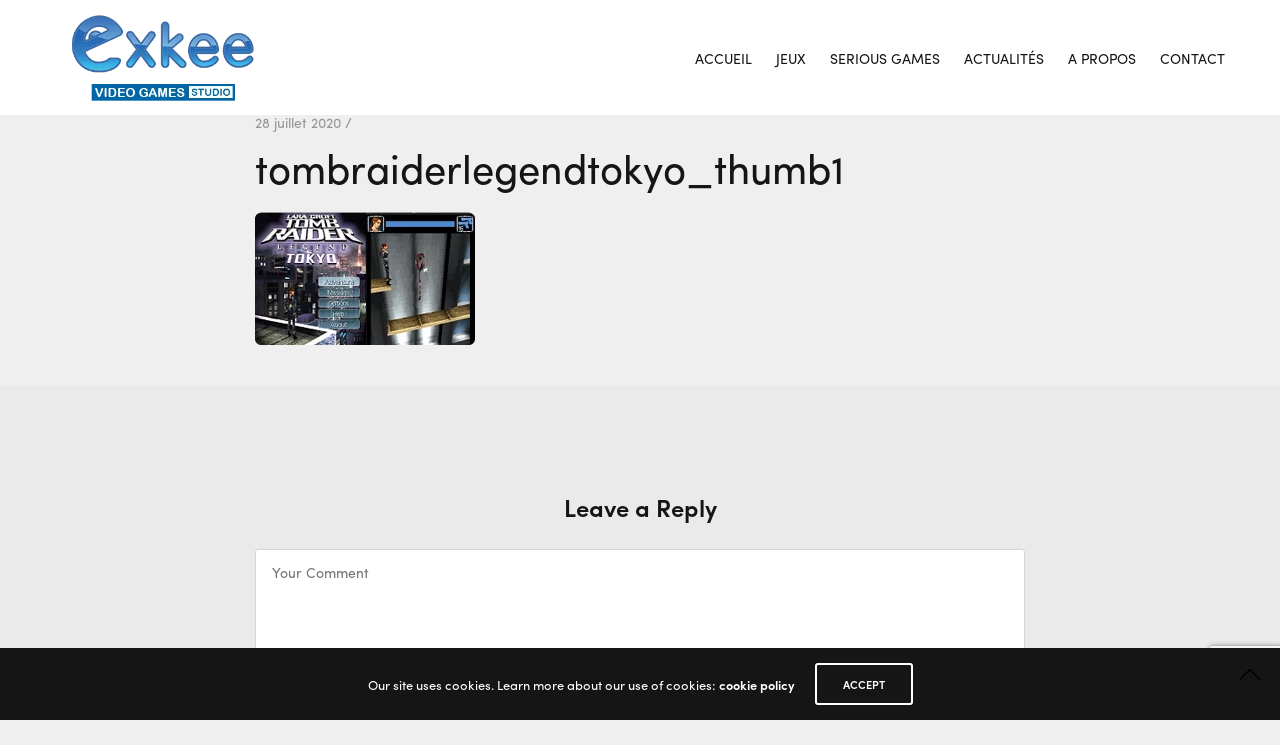

--- FILE ---
content_type: text/html; charset=UTF-8
request_url: https://www.exkee.com/tombraiderlegendtokyo_thumb1/
body_size: 11802
content:
<!doctype html>
<html dir="ltr" lang="fr-FR"
	prefix="og: https://ogp.me/ns#" >
<head>
	<meta charset="UTF-8" />
	<meta name="viewport" content="width=device-width, initial-scale=1, maximum-scale=1, viewport-fit=cover">
	<link rel="profile" href="https://gmpg.org/xfn/11">
	<link rel="pingback" href="https://www.exkee.com/xmlrpc.php">
	<meta http-equiv="x-dns-prefetch-control" content="on">
	<link rel="dns-prefetch" href="//fonts.googleapis.com" />
	<link rel="dns-prefetch" href="//fonts.gstatic.com" />
	<link rel="dns-prefetch" href="//0.gravatar.com/" />
	<link rel="dns-prefetch" href="//2.gravatar.com/" />
	<link rel="dns-prefetch" href="//1.gravatar.com/" /><title>tombraiderlegendtokyo_thumb1 | Exkee, studio de développement de jeux vidéo à Marseille : consoles, PC et smartphones - Video Games Development Studio</title>

		<!-- All in One SEO 4.2.1.1 -->
		<meta name="robots" content="max-image-preview:large" />
		<link rel="canonical" href="https://www.exkee.com/tombraiderlegendtokyo_thumb1/" />
		<meta property="og:locale" content="fr_FR" />
		<meta property="og:site_name" content="Exkee, studio de développement de jeux vidéo à Marseille : consoles, PC et smartphones - Video Games Development Studio |" />
		<meta property="og:type" content="article" />
		<meta property="og:title" content="tombraiderlegendtokyo_thumb1 | Exkee, studio de développement de jeux vidéo à Marseille : consoles, PC et smartphones - Video Games Development Studio" />
		<meta property="og:url" content="https://www.exkee.com/tombraiderlegendtokyo_thumb1/" />
		<meta property="article:published_time" content="2020-07-28T07:58:56+00:00" />
		<meta property="article:modified_time" content="2020-07-28T07:58:56+00:00" />
		<meta name="twitter:card" content="summary" />
		<meta name="twitter:title" content="tombraiderlegendtokyo_thumb1 | Exkee, studio de développement de jeux vidéo à Marseille : consoles, PC et smartphones - Video Games Development Studio" />
		<script type="application/ld+json" class="aioseo-schema">
			{"@context":"https:\/\/schema.org","@graph":[{"@type":"WebSite","@id":"https:\/\/www.exkee.com\/#website","url":"https:\/\/www.exkee.com\/","name":"Exkee, studio de d\u00e9veloppement de jeux vid\u00e9o \u00e0 Marseille : consoles, PC et smartphones - Video Games Development Studio","inLanguage":"fr-FR","publisher":{"@id":"https:\/\/www.exkee.com\/#organization"}},{"@type":"Organization","@id":"https:\/\/www.exkee.com\/#organization","name":"Exkee, studio de d\u00e9veloppement de jeux vid\u00e9o \u00e0 Marseille : consoles, PC et smartphones - Video Games Development Studio","url":"https:\/\/www.exkee.com\/"},{"@type":"BreadcrumbList","@id":"https:\/\/www.exkee.com\/tombraiderlegendtokyo_thumb1\/#breadcrumblist","itemListElement":[{"@type":"ListItem","@id":"https:\/\/www.exkee.com\/#listItem","position":1,"item":{"@type":"WebPage","@id":"https:\/\/www.exkee.com\/","name":"Accueil","description":"Exkee est un studio de d\u00e9veloppement maintes fois r\u00e9compens\u00e9 pour ses jeux originaux. Bas\u00e9s \u00e0 Marseille. Video Games Development Studio.","url":"https:\/\/www.exkee.com\/"},"nextItem":"https:\/\/www.exkee.com\/tombraiderlegendtokyo_thumb1\/#listItem"},{"@type":"ListItem","@id":"https:\/\/www.exkee.com\/tombraiderlegendtokyo_thumb1\/#listItem","position":2,"item":{"@type":"WebPage","@id":"https:\/\/www.exkee.com\/tombraiderlegendtokyo_thumb1\/","name":"tombraiderlegendtokyo_thumb1","url":"https:\/\/www.exkee.com\/tombraiderlegendtokyo_thumb1\/"},"previousItem":"https:\/\/www.exkee.com\/#listItem"}]},{"@type":"Person","@id":"https:\/\/www.exkee.com\/author\/exkee\/#author","url":"https:\/\/www.exkee.com\/author\/exkee\/","name":"exkee","image":{"@type":"ImageObject","@id":"https:\/\/www.exkee.com\/tombraiderlegendtokyo_thumb1\/#authorImage","url":"https:\/\/secure.gravatar.com\/avatar\/de14f54c081fa0bf000b591693b836e9?s=96&d=mm&r=g","width":96,"height":96,"caption":"exkee"}},{"@type":"ItemPage","@id":"https:\/\/www.exkee.com\/tombraiderlegendtokyo_thumb1\/#itempage","url":"https:\/\/www.exkee.com\/tombraiderlegendtokyo_thumb1\/","name":"tombraiderlegendtokyo_thumb1 | Exkee, studio de d\u00e9veloppement de jeux vid\u00e9o \u00e0 Marseille : consoles, PC et smartphones - Video Games Development Studio","inLanguage":"fr-FR","isPartOf":{"@id":"https:\/\/www.exkee.com\/#website"},"breadcrumb":{"@id":"https:\/\/www.exkee.com\/tombraiderlegendtokyo_thumb1\/#breadcrumblist"},"author":"https:\/\/www.exkee.com\/author\/exkee\/#author","creator":"https:\/\/www.exkee.com\/author\/exkee\/#author","datePublished":"2020-07-28T07:58:56+02:00","dateModified":"2020-07-28T07:58:56+02:00"}]}
		</script>
		<!-- All in One SEO -->

<link rel='dns-prefetch' href='//translate.google.com' />
<link rel='dns-prefetch' href='//use.typekit.net' />
<link rel='dns-prefetch' href='//www.google.com' />
<link rel='dns-prefetch' href='//s.w.org' />
<link rel="alternate" type="application/rss+xml" title="Exkee, studio de développement de jeux vidéo à Marseille : consoles, PC et smartphones - Video Games Development Studio &raquo; Flux" href="https://www.exkee.com/feed/" />
<link rel="alternate" type="application/rss+xml" title="Exkee, studio de développement de jeux vidéo à Marseille : consoles, PC et smartphones - Video Games Development Studio &raquo; Flux des commentaires" href="https://www.exkee.com/comments/feed/" />
<link rel="alternate" type="application/rss+xml" title="Exkee, studio de développement de jeux vidéo à Marseille : consoles, PC et smartphones - Video Games Development Studio &raquo; tombraiderlegendtokyo_thumb1 Flux des commentaires" href="https://www.exkee.com/feed/?attachment_id=977" />
<script defer src="[data-uri]"></script>
<style type="text/css">
img.wp-smiley,
img.emoji {
	display: inline !important;
	border: none !important;
	box-shadow: none !important;
	height: 1em !important;
	width: 1em !important;
	margin: 0 0.07em !important;
	vertical-align: -0.1em !important;
	background: none !important;
	padding: 0 !important;
}
</style>
	<link rel='stylesheet' id='wp-block-library-css'  href='https://www.exkee.com/wp-includes/css/dist/block-library/style.min.css?ver=6.0.11' type='text/css' media='all' />
<style id='wp-block-library-inline-css' type='text/css'>
.has-text-align-justify{text-align:justify;}
</style>
<link rel='stylesheet' id='mediaelement-css'  href='https://www.exkee.com/wp-includes/js/mediaelement/mediaelementplayer-legacy.min.css?ver=4.2.16' type='text/css' media='all' />
<link rel='stylesheet' id='wp-mediaelement-css'  href='https://www.exkee.com/wp-includes/js/mediaelement/wp-mediaelement.min.css?ver=6.0.11' type='text/css' media='all' />
<style id='global-styles-inline-css' type='text/css'>
body{--wp--preset--color--black: #000000;--wp--preset--color--cyan-bluish-gray: #abb8c3;--wp--preset--color--white: #ffffff;--wp--preset--color--pale-pink: #f78da7;--wp--preset--color--vivid-red: #cf2e2e;--wp--preset--color--luminous-vivid-orange: #ff6900;--wp--preset--color--luminous-vivid-amber: #fcb900;--wp--preset--color--light-green-cyan: #7bdcb5;--wp--preset--color--vivid-green-cyan: #00d084;--wp--preset--color--pale-cyan-blue: #8ed1fc;--wp--preset--color--vivid-cyan-blue: #0693e3;--wp--preset--color--vivid-purple: #9b51e0;--wp--preset--color--thb-accent: #1aa97f;--wp--preset--gradient--vivid-cyan-blue-to-vivid-purple: linear-gradient(135deg,rgba(6,147,227,1) 0%,rgb(155,81,224) 100%);--wp--preset--gradient--light-green-cyan-to-vivid-green-cyan: linear-gradient(135deg,rgb(122,220,180) 0%,rgb(0,208,130) 100%);--wp--preset--gradient--luminous-vivid-amber-to-luminous-vivid-orange: linear-gradient(135deg,rgba(252,185,0,1) 0%,rgba(255,105,0,1) 100%);--wp--preset--gradient--luminous-vivid-orange-to-vivid-red: linear-gradient(135deg,rgba(255,105,0,1) 0%,rgb(207,46,46) 100%);--wp--preset--gradient--very-light-gray-to-cyan-bluish-gray: linear-gradient(135deg,rgb(238,238,238) 0%,rgb(169,184,195) 100%);--wp--preset--gradient--cool-to-warm-spectrum: linear-gradient(135deg,rgb(74,234,220) 0%,rgb(151,120,209) 20%,rgb(207,42,186) 40%,rgb(238,44,130) 60%,rgb(251,105,98) 80%,rgb(254,248,76) 100%);--wp--preset--gradient--blush-light-purple: linear-gradient(135deg,rgb(255,206,236) 0%,rgb(152,150,240) 100%);--wp--preset--gradient--blush-bordeaux: linear-gradient(135deg,rgb(254,205,165) 0%,rgb(254,45,45) 50%,rgb(107,0,62) 100%);--wp--preset--gradient--luminous-dusk: linear-gradient(135deg,rgb(255,203,112) 0%,rgb(199,81,192) 50%,rgb(65,88,208) 100%);--wp--preset--gradient--pale-ocean: linear-gradient(135deg,rgb(255,245,203) 0%,rgb(182,227,212) 50%,rgb(51,167,181) 100%);--wp--preset--gradient--electric-grass: linear-gradient(135deg,rgb(202,248,128) 0%,rgb(113,206,126) 100%);--wp--preset--gradient--midnight: linear-gradient(135deg,rgb(2,3,129) 0%,rgb(40,116,252) 100%);--wp--preset--duotone--dark-grayscale: url('#wp-duotone-dark-grayscale');--wp--preset--duotone--grayscale: url('#wp-duotone-grayscale');--wp--preset--duotone--purple-yellow: url('#wp-duotone-purple-yellow');--wp--preset--duotone--blue-red: url('#wp-duotone-blue-red');--wp--preset--duotone--midnight: url('#wp-duotone-midnight');--wp--preset--duotone--magenta-yellow: url('#wp-duotone-magenta-yellow');--wp--preset--duotone--purple-green: url('#wp-duotone-purple-green');--wp--preset--duotone--blue-orange: url('#wp-duotone-blue-orange');--wp--preset--font-size--small: 13px;--wp--preset--font-size--medium: 20px;--wp--preset--font-size--large: 36px;--wp--preset--font-size--x-large: 42px;}.has-black-color{color: var(--wp--preset--color--black) !important;}.has-cyan-bluish-gray-color{color: var(--wp--preset--color--cyan-bluish-gray) !important;}.has-white-color{color: var(--wp--preset--color--white) !important;}.has-pale-pink-color{color: var(--wp--preset--color--pale-pink) !important;}.has-vivid-red-color{color: var(--wp--preset--color--vivid-red) !important;}.has-luminous-vivid-orange-color{color: var(--wp--preset--color--luminous-vivid-orange) !important;}.has-luminous-vivid-amber-color{color: var(--wp--preset--color--luminous-vivid-amber) !important;}.has-light-green-cyan-color{color: var(--wp--preset--color--light-green-cyan) !important;}.has-vivid-green-cyan-color{color: var(--wp--preset--color--vivid-green-cyan) !important;}.has-pale-cyan-blue-color{color: var(--wp--preset--color--pale-cyan-blue) !important;}.has-vivid-cyan-blue-color{color: var(--wp--preset--color--vivid-cyan-blue) !important;}.has-vivid-purple-color{color: var(--wp--preset--color--vivid-purple) !important;}.has-black-background-color{background-color: var(--wp--preset--color--black) !important;}.has-cyan-bluish-gray-background-color{background-color: var(--wp--preset--color--cyan-bluish-gray) !important;}.has-white-background-color{background-color: var(--wp--preset--color--white) !important;}.has-pale-pink-background-color{background-color: var(--wp--preset--color--pale-pink) !important;}.has-vivid-red-background-color{background-color: var(--wp--preset--color--vivid-red) !important;}.has-luminous-vivid-orange-background-color{background-color: var(--wp--preset--color--luminous-vivid-orange) !important;}.has-luminous-vivid-amber-background-color{background-color: var(--wp--preset--color--luminous-vivid-amber) !important;}.has-light-green-cyan-background-color{background-color: var(--wp--preset--color--light-green-cyan) !important;}.has-vivid-green-cyan-background-color{background-color: var(--wp--preset--color--vivid-green-cyan) !important;}.has-pale-cyan-blue-background-color{background-color: var(--wp--preset--color--pale-cyan-blue) !important;}.has-vivid-cyan-blue-background-color{background-color: var(--wp--preset--color--vivid-cyan-blue) !important;}.has-vivid-purple-background-color{background-color: var(--wp--preset--color--vivid-purple) !important;}.has-black-border-color{border-color: var(--wp--preset--color--black) !important;}.has-cyan-bluish-gray-border-color{border-color: var(--wp--preset--color--cyan-bluish-gray) !important;}.has-white-border-color{border-color: var(--wp--preset--color--white) !important;}.has-pale-pink-border-color{border-color: var(--wp--preset--color--pale-pink) !important;}.has-vivid-red-border-color{border-color: var(--wp--preset--color--vivid-red) !important;}.has-luminous-vivid-orange-border-color{border-color: var(--wp--preset--color--luminous-vivid-orange) !important;}.has-luminous-vivid-amber-border-color{border-color: var(--wp--preset--color--luminous-vivid-amber) !important;}.has-light-green-cyan-border-color{border-color: var(--wp--preset--color--light-green-cyan) !important;}.has-vivid-green-cyan-border-color{border-color: var(--wp--preset--color--vivid-green-cyan) !important;}.has-pale-cyan-blue-border-color{border-color: var(--wp--preset--color--pale-cyan-blue) !important;}.has-vivid-cyan-blue-border-color{border-color: var(--wp--preset--color--vivid-cyan-blue) !important;}.has-vivid-purple-border-color{border-color: var(--wp--preset--color--vivid-purple) !important;}.has-vivid-cyan-blue-to-vivid-purple-gradient-background{background: var(--wp--preset--gradient--vivid-cyan-blue-to-vivid-purple) !important;}.has-light-green-cyan-to-vivid-green-cyan-gradient-background{background: var(--wp--preset--gradient--light-green-cyan-to-vivid-green-cyan) !important;}.has-luminous-vivid-amber-to-luminous-vivid-orange-gradient-background{background: var(--wp--preset--gradient--luminous-vivid-amber-to-luminous-vivid-orange) !important;}.has-luminous-vivid-orange-to-vivid-red-gradient-background{background: var(--wp--preset--gradient--luminous-vivid-orange-to-vivid-red) !important;}.has-very-light-gray-to-cyan-bluish-gray-gradient-background{background: var(--wp--preset--gradient--very-light-gray-to-cyan-bluish-gray) !important;}.has-cool-to-warm-spectrum-gradient-background{background: var(--wp--preset--gradient--cool-to-warm-spectrum) !important;}.has-blush-light-purple-gradient-background{background: var(--wp--preset--gradient--blush-light-purple) !important;}.has-blush-bordeaux-gradient-background{background: var(--wp--preset--gradient--blush-bordeaux) !important;}.has-luminous-dusk-gradient-background{background: var(--wp--preset--gradient--luminous-dusk) !important;}.has-pale-ocean-gradient-background{background: var(--wp--preset--gradient--pale-ocean) !important;}.has-electric-grass-gradient-background{background: var(--wp--preset--gradient--electric-grass) !important;}.has-midnight-gradient-background{background: var(--wp--preset--gradient--midnight) !important;}.has-small-font-size{font-size: var(--wp--preset--font-size--small) !important;}.has-medium-font-size{font-size: var(--wp--preset--font-size--medium) !important;}.has-large-font-size{font-size: var(--wp--preset--font-size--large) !important;}.has-x-large-font-size{font-size: var(--wp--preset--font-size--x-large) !important;}
</style>
<link rel='stylesheet' id='google-language-translator-css'  href='https://www.exkee.com/wp-content/cache/autoptimize/css/autoptimize_single_f3bd90ed9190418715605b8aaa05debd.css?ver=6.0.15' type='text/css' media='' />
<link rel='stylesheet' id='rs-plugin-settings-css'  href='https://www.exkee.com/wp-content/cache/autoptimize/css/autoptimize_single_7f1d3cdee6e67c584ec3df2772391f2b.css?ver=6.2.15' type='text/css' media='all' />
<style id='rs-plugin-settings-inline-css' type='text/css'>
#rs-demo-id {}
</style>
<link rel='stylesheet' id='eirudo-yt-responsive-css'  href='https://www.exkee.com/wp-content/cache/autoptimize/css/autoptimize_single_ccb7b5b8a916cf78c5aa3e579aa5bbcd.css' type='text/css' media='all' />
<link rel='stylesheet' id='thb-app-css'  href='https://www.exkee.com/wp-content/cache/autoptimize/css/autoptimize_single_9527807ae78e88adb6d88dfd97b2f12f.css?ver=5.6.1' type='text/css' media='all' />
<style id='thb-app-inline-css' type='text/css'>
h1,h2,h3,h4,h5,h6,blockquote p,.thb-portfolio-filter .filters,.thb-portfolio .type-portfolio.hover-style5 .thb-categories {font-family:sofia-pro, 'BlinkMacSystemFont', -apple-system, 'Roboto', 'Lucida Sans';}body {font-family:sofia-pro, 'BlinkMacSystemFont', -apple-system, 'Roboto', 'Lucida Sans';}h1,.h1 {font-weight:400;}h2 {font-weight:400;}h3 {font-weight:400;}h4 {font-weight:400;}h5 {font-weight:400;}h6 {font-weight:400;letter-spacing:0.1em !important;}.footer p,.footer .widget p,.footer .widget ul li {font-size:14px;}#full-menu .sf-menu > li > a {font-weight:400;font-size:14px;text-transform:none !important;}#full-menu .sub-menu li a {text-transform:none !important;}.subfooter .thb-subfooter-menu li a {}input[type="submit"],submit,.button,.btn,.btn-block,.btn-text,.vc_btn3 {}em {}label {}#full-menu .sf-menu>li>a,.mobile-menu a {}.footer .widget h6 {color:#24262c;font-weight:400;font-size:18px;text-transform:none !important;letter-spacing:0em !important;}.products .product h3 {}.product-page .product-information h1.product_title {}.thb-product-detail .product-information .woocommerce-product-details__short-description,.thb-product-detail .product-information .woocommerce-product-details__short-description p {}.header .logolink .logoimg {max-height:120px;}.header .logolink .logoimg[src$=".svg"] {max-height:100%;height:120px;}@media screen and (max-width:40.0625em) {.header .logolink .logoimg {max-height:70px;}.header .logolink .logoimg[src$=".svg"] {max-height:100%;height:70px;}}.header {height:115px;}.header-margin, #searchpopup, #mobile-menu, #side-cart, #wrapper [role="main"], .pace, .share_container {margin-top:115px;}@media screen and (max-width:40.0625em) {.header {height:70px;}.header-margin, #searchpopup, #mobile-menu, #side-cart, #wrapper [role="main"], .pace, .share_container {margin-top:70px;}}.pace {background-color:#ffffff !important;background-image:url(https://newnotio.fuelthemes.net/space/wp-content/uploads/sites/12/2017/03/preloader.gif) !important;}#full-menu li.menu-item-has-children>a:after { top:55%; }#full-menu .sf-menu>li>a { padding-top:25px; padding-bottom:25px; }
</style>
<link rel='stylesheet' id='thb-style-css'  href='https://www.exkee.com/wp-content/themes/notio-wp-child/style.css?ver=5.6.1' type='text/css' media='all' />
<link rel='stylesheet' id='jetpack_css-css'  href='https://www.exkee.com/wp-content/cache/autoptimize/css/autoptimize_single_65412aff3e6e876c1c5b2ae6637a7413.css?ver=11.0.2' type='text/css' media='all' />
<script defer type='text/javascript' src='https://www.exkee.com/wp-includes/js/jquery/jquery.min.js?ver=3.6.0' id='jquery-core-js'></script>
<script defer type='text/javascript' src='https://www.exkee.com/wp-includes/js/jquery/jquery-migrate.min.js?ver=3.3.2' id='jquery-migrate-js'></script>


<script defer type='text/javascript' src='https://use.typekit.net/xvl2vzg.js?ver=5.6.1' id='thb-typekit-js'></script>
<script defer id="thb-typekit-js-after" src="[data-uri]"></script>
<link rel="https://api.w.org/" href="https://www.exkee.com/wp-json/" /><link rel="alternate" type="application/json" href="https://www.exkee.com/wp-json/wp/v2/media/977" /><link rel="EditURI" type="application/rsd+xml" title="RSD" href="https://www.exkee.com/xmlrpc.php?rsd" />
<link rel="wlwmanifest" type="application/wlwmanifest+xml" href="https://www.exkee.com/wp-includes/wlwmanifest.xml" /> 
<meta name="generator" content="WordPress 6.0.11" />
<link rel='shortlink' href='https://www.exkee.com/?p=977' />
<link rel="alternate" type="application/json+oembed" href="https://www.exkee.com/wp-json/oembed/1.0/embed?url=https%3A%2F%2Fwww.exkee.com%2Ftombraiderlegendtokyo_thumb1%2F" />
<link rel="alternate" type="text/xml+oembed" href="https://www.exkee.com/wp-json/oembed/1.0/embed?url=https%3A%2F%2Fwww.exkee.com%2Ftombraiderlegendtokyo_thumb1%2F&#038;format=xml" />
<style>p.hello{font-size:12px;color:darkgray;}#google_language_translator,#flags{text-align:left;}#google_language_translator{clear:both;}#flags{width:165px;}#flags a{display:inline-block;margin-right:2px;}#google_language_translator{width:auto!important;}.goog-tooltip{display: none!important;}.goog-tooltip:hover{display: none!important;}.goog-text-highlight{background-color:transparent!important;border:none!important;box-shadow:none!important;}#google_language_translator{display:none;}#google_language_translator select.goog-te-combo{color:#32373c;}#google_language_translator{color:transparent;}body{top:0px!important;}#goog-gt-tt{display:none!important;}#glt-translate-trigger{left:50%; margin-left:-63px; right:auto;}#glt-translate-trigger > span{color:#ffffff;}#glt-translate-trigger{background:#f89406;}.goog-te-gadget .goog-te-combo{width:100%;}</style><style>img#wpstats{display:none}</style>
	<meta name="generator" content="Elementor 3.16.4; features: e_dom_optimization, e_optimized_assets_loading, e_optimized_css_loading, additional_custom_breakpoints; settings: css_print_method-external, google_font-enabled, font_display-swap">
<meta name="generator" content="Powered by WPBakery Page Builder - drag and drop page builder for WordPress."/>
<style type="text/css" id="custom-background-css">
body.custom-background { background-color: #efefef; }
</style>
	<meta name="generator" content="Powered by Slider Revolution 6.2.15 - responsive, Mobile-Friendly Slider Plugin for WordPress with comfortable drag and drop interface." />
<link rel="icon" href="https://www.exkee.com/wp-content/uploads/2020/07/cropped-logo_exkee_50x50-32x32.png" sizes="32x32" />
<link rel="icon" href="https://www.exkee.com/wp-content/uploads/2020/07/cropped-logo_exkee_50x50-192x192.png" sizes="192x192" />
<link rel="apple-touch-icon" href="https://www.exkee.com/wp-content/uploads/2020/07/cropped-logo_exkee_50x50-180x180.png" />
<meta name="msapplication-TileImage" content="https://www.exkee.com/wp-content/uploads/2020/07/cropped-logo_exkee_50x50-270x270.png" />

		<style type="text/css" id="wp-custom-css">
			#full-menu .sf-menu > li > a {
    text-transform: uppercase !important;
}
.wpcf7-form textarea {
    min-height: 200px;
width:100%
}



		</style>
		<noscript><style> .wpb_animate_when_almost_visible { opacity: 1; }</style></noscript></head>
<body data-rsssl=1 class="attachment attachment-template-default single single-attachment postid-977 attachmentid-977 attachment-png custom-background mobile_menu_position_right mobile_menu_style_style2 header_style_style2 header_full_menu_on footer_style_style2 site_bars_off preloader_off header_full_menu_submenu_color_style2 footer_simple_fixed_off thb-single-product-ajax-on transparent_header_  wpb-js-composer js-comp-ver-6.4.2 vc_responsive elementor-default elementor-kit-1755">


<div id="wrapper" class="open">

	<!-- Start Header -->
	<header class="header style2">
	<div class="row align-middle">
		<div class="small-12 columns">
			<div class="logo-holder">
								<a href="https://www.exkee.com/" class="logolink">
					<img src="https://www.exkee.com/wp-content/uploads/2020/07/Exkee_Logo_Site_V.png.webp" class="logoimg" alt="Exkee, studio de développement de jeux vidéo à Marseille : consoles, PC et smartphones &#8211; Video Games Development Studio"/>
					<img src="https://www.exkee.com/wp-content/uploads/2020/07/Exkee_Logo_Site_V.png.webp" class="logoimg logo_light" alt="Exkee, studio de développement de jeux vidéo à Marseille : consoles, PC et smartphones &#8211; Video Games Development Studio"/>
				</a>
			</div>
			<div class="menu-holder icon-holder">
													<nav id="full-menu" role="navigation">
													<ul id="menu-menu-principal" class="sf-menu"><li id="menu-item-1768" class="menu-item menu-item-type-post_type menu-item-object-page menu-item-home menu-item-1768"><a href="https://www.exkee.com/">Accueil</a></li>
<li id="menu-item-623" class="menu-item menu-item-type-post_type menu-item-object-page menu-item-623"><a href="https://www.exkee.com/jeux/">Jeux</a></li>
<li id="menu-item-624" class="menu-item menu-item-type-post_type menu-item-object-page menu-item-624"><a href="https://www.exkee.com/serious-game/">Serious Games</a></li>
<li id="menu-item-1745" class="menu-item menu-item-type-post_type menu-item-object-page menu-item-1745"><a href="https://www.exkee.com/actualites-2/">Actualités</a></li>
<li id="menu-item-622" class="menu-item menu-item-type-post_type menu-item-object-page menu-item-622"><a href="https://www.exkee.com/a-propos/">A propos</a></li>
<li id="menu-item-1493" class="menu-item menu-item-type-post_type menu-item-object-page menu-item-1493"><a href="https://www.exkee.com/contact/">Contact</a></li>
</ul>											</nav>
																				<a href="#" data-target="open-menu" class="mobile-toggle">
					<div>
						<span></span><span></span><span></span>
					</div>
				</a>
							</div>
		</div>
	</div>
</header>
	<!-- End Header -->

	
	<div role="main">
							<article itemscope itemtype="http://schema.org/BlogPosting" class="post blog-post post-977 attachment type-attachment status-inherit hentry" id="post-977" role="article">
													<div class="row max_width">
							<div class="small-12 medium-10 large-8 medium-centered columns">
								<header class="post-title">
									<aside class="post-meta cf">
		28 juillet 2020 / </aside>
									<h1 itemprop="headline">tombraiderlegendtokyo_thumb1</h1>
								</header>
								<div class="post-content">
									<p class="attachment"><a href='https://www.exkee.com/wp-content/uploads/2020/07/tombraiderlegendtokyo_thumb1.png'><img width="220" height="136" src="https://www.exkee.com/wp-content/uploads/2020/07/tombraiderlegendtokyo_thumb1.png.webp" class="attachment-medium size-medium" alt="" loading="lazy" srcset="https://www.exkee.com/wp-content/uploads/2020/07/tombraiderlegendtokyo_thumb1.png.webp 220w,  https://www.exkee.com/wp-content/uploads/2020/07/tombraiderlegendtokyo_thumb1-150x93.png.webp 150w,  https://www.exkee.com/wp-content/uploads/2020/07/tombraiderlegendtokyo_thumb1-20x13.png.webp 20w" sizes="(max-width: 220px) 100vw, 220px" /></a></p>
																	</div>
															</div>
						</div>
							<aside class="post-bottom-meta hide">
		<strong rel="author" itemprop="author" class="author vcard"><span class="fn">exkee</span></strong>
		<time class="date published time" datetime="2020-07-28T09:58:56+02:00" itemprop="datePublished" content="2020-07-28T09:58:56+02:00">28 juillet 2020</time>
		<meta itemprop="dateModified" class="date updated" content="2020-07-28T09:58:56+02:00">
		<span class="hide" itemprop="publisher" itemscope itemtype="https://schema.org/Organization">
			<meta itemprop="name" content="Exkee, studio de développement de jeux vidéo à Marseille : consoles, PC et smartphones - Video Games Development Studio">
			<span itemprop="logo" itemscope itemtype="https://schema.org/ImageObject">
				<meta itemprop="url" content="https://www.exkee.com/wp-content/themes/notio-wp/assets/img/logo.png">
			</span>
			<meta itemprop="url" content="https://www.exkee.com/">
		</span>
				<meta itemscope itemprop="mainEntityOfPage" itemtype="https://schema.org/WebPage" itemid="https://www.exkee.com/tombraiderlegendtokyo_thumb1/">
	</aside>
					</article>
				<!-- Start #comments -->
				<section id="comments">
						

<div class="row">
	<div class="small-12 medium-10 large-8 medium-centered columns no-border">
	<div id="respond" class="comment-respond">
		<h4 id="reply-title" class="comment-reply-title">Leave a Reply <small><a rel="nofollow" id="cancel-comment-reply-link" href="/tombraiderlegendtokyo_thumb1/#respond" style="display:none;">Cancel reply</a></small></h4><form action="https://www.exkee.com/wp-comments-post.php" method="post" id="form-comment" class="comment-form" novalidate><div class="row"><div class="small-12 columns"><textarea name="comment" id="comment" aria-required="true" data-required="true" rows="10" cols="58" class="placeholder" placeholder="Your Comment"></textarea></div></div><div class="row"><div class="small-12 medium-6 columns"><input id="author" name="author" type="text" value="" size="30" aria-required="true" data-required="true" class="placeholder" placeholder="Name"/></div>
<div class="small-12 medium-6 columns"><input id="email" name="email" type="text" value="" size="30" aria-required="true" data-required="true" class="placeholder" placeholder="Email" /></div>
<div class="small-12 columns"><input name="url" size="30" id="url" value="" type="text" class="placeholder" placeholder="Website"/></div></div>
<p class="comment-form-cookies-consent"><input id="wp-comment-cookies-consent" name="wp-comment-cookies-consent" type="checkbox" value="yes" /> <label for="wp-comment-cookies-consent">Enregistrer mon nom, mon e-mail et mon site dans le navigateur pour mon prochain commentaire.</label></p>
<p class="form-submit"><input name="submit" type="submit" id="submit" class="submit btn" value="Submit Comment" /> <input type='hidden' name='comment_post_ID' value='977' id='comment_post_ID' />
<input type='hidden' name='comment_parent' id='comment_parent' value='0' />
</p><p style="display: none !important;"><label>&#916;<textarea name="ak_hp_textarea" cols="45" rows="8" maxlength="100"></textarea></label><input type="hidden" id="ak_js_1" name="ak_js" value="193"/><script defer src="[data-uri]"></script></p></form>	</div><!-- #respond -->
		</div>
</div>
				</section>
				<!-- End #comments -->
								</div><!-- End role["main"] -->
	<footer id="footer" class="footer style2 light">
	<div class="row">
			<div class="small-12 medium-6 large-3 columns">
		<div id="text-1" class="widget cf widget_text">			<div class="textwidget"><p><a href="https://www.exkee.com/"><img loading="lazy" class="wp-image-1513 alignnone" src="https://www.exkee.com/wp-content/uploads/2020/07/Exkee_LogoSombre-300x108.png.webp" alt="" width="157" height="54" /></a></p>
<p>Copyright © 2023 EXKEE<br />
Video Games Development Studio</p>
</div>
		</div>		</div>
		<div class="small-12 medium-6 large-3 columns">
		<div id="text-2" class="widget cf widget_text"><h6>Adresse</h6>			<div class="textwidget"><p>2A rue de Rome<br />
13001 Marseille, France<br />
+33 (0)4 86 68 29 33<br />
contact [at] exkee.com</p>
</div>
		</div>		</div>
		<div class="small-12 medium-6 large-3 columns">
		<div id="nav_menu-1" class="widget cf widget_nav_menu"><h6>Réseaux</h6><div class="menu-social-container"><ul id="menu-social" class="menu"><li id="menu-item-589" class="menu-item menu-item-type-custom menu-item-object-custom menu-item-589"><a href="https://www.facebook.com/exkee">Facebook</a></li>
<li id="menu-item-590" class="menu-item menu-item-type-custom menu-item-object-custom menu-item-590"><a href="https://twitter.com/Exkee">Twitter</a></li>
<li id="menu-item-592" class="menu-item menu-item-type-custom menu-item-object-custom menu-item-592"><a href="https://www.linkedin.com/company/exkee/">Linkedin</a></li>
</ul></div></div>		</div>
		<div class="small-12 medium-6 large-3 columns">
		<div id="glt_widget-2" class="widget cf widget_glt_widget"><h6>Translate:</h6><div id="flags" class="size24"><ul id="sortable" class="ui-sortable" style="float:left"><li id="English"><a href="#" title="English" class="nturl notranslate en flag English"></a></li><li id="French"><a href="#" title="French" class="nturl notranslate fr flag French"></a></li><li id="German"><a href="#" title="German" class="nturl notranslate de flag German"></a></li><li id="Spanish"><a href="#" title="Spanish" class="nturl notranslate es flag Spanish"></a></li><li id="Italian"><a href="#" title="Italian" class="nturl notranslate it flag Italian"></a></li><li id="Chinese (Simplified)"><a href="#" title="Chinese (Simplified)" class="nturl notranslate zh-CN flag Chinese (Simplified)"></a></li><li id="Japanese"><a href="#" title="Japanese" class="nturl notranslate ja flag Japanese"></a></li><li id="Portuguese"><a href="#" title="Portuguese" class="nturl notranslate pt flag Portuguese"></a></li><li id="Russian"><a href="#" title="Russian" class="nturl notranslate ru flag Russian"></a></li></ul></div><div id="google_language_translator" class="default-language-fr"></div></div>		</div>
			</div>
</footer>
	<!-- Start Mobile Menu -->
	<nav id="mobile-menu" class="style2" data-behaviour="thb-submenu">
	<div class="spacer"></div>
	<div class="menu-container custom_scroll">
		<a href="#" class="panel-close"><svg xmlns="http://www.w3.org/2000/svg" viewBox="0 0 64 64" enable-background="new 0 0 64 64"><g fill="none" stroke="#000" stroke-width="2" stroke-miterlimit="10"><path d="m18.947 17.15l26.1 25.903"/><path d="m19.05 43.15l25.902-26.1"/></g></svg></a>
		<div class="menu-holder">
							<ul id="menu-menu-principal-1" class="mobile-menu"><li id="menu-item-1768" class="menu-item menu-item-type-post_type menu-item-object-page menu-item-home menu-item-1768"><a href="https://www.exkee.com/">Accueil</a></li>
<li id="menu-item-623" class="menu-item menu-item-type-post_type menu-item-object-page menu-item-623"><a href="https://www.exkee.com/jeux/">Jeux</a></li>
<li id="menu-item-624" class="menu-item menu-item-type-post_type menu-item-object-page menu-item-624"><a href="https://www.exkee.com/serious-game/">Serious Games</a></li>
<li id="menu-item-1745" class="menu-item menu-item-type-post_type menu-item-object-page menu-item-1745"><a href="https://www.exkee.com/actualites-2/">Actualités</a></li>
<li id="menu-item-622" class="menu-item menu-item-type-post_type menu-item-object-page menu-item-622"><a href="https://www.exkee.com/a-propos/">A propos</a></li>
<li id="menu-item-1493" class="menu-item menu-item-type-post_type menu-item-object-page menu-item-1493"><a href="https://www.exkee.com/contact/">Contact</a></li>
</ul>					</div>

		<div class="menu-footer">
			<p>2A Rue de Rome <br />13001 Marseille, +33 (0)4 86 68 29 33</p>
<p><a href="mailto:contact@exkee.com"><strong>contact [at] exkee.com</strong></a></p>			<div class="social-links">
								<a href="https://www.facebook.com/exkee" class="facebook icon-1x" rel="noreferrer nofollow" target="_blank">
					<i class="fa fa-facebook"></i>
								</a>
								<a href="https://twitter.com/Exkee" class="twitter icon-1x" rel="noreferrer nofollow" target="_blank">
					<i class="fa fa-twitter"></i>
								</a>
								<a href="#" class="linkedin icon-1x" rel="noreferrer nofollow" target="_blank">
					<i class="fa fa-linkedin"></i>
								</a>
							</div>
					</div>
	</div>
</nav>
	<!-- End Mobile Menu -->

	<!-- Start Quick Cart -->
		<!-- End Quick Cart -->
</div> <!-- End #wrapper -->
	<a href="#" id="scroll_totop"><svg xmlns="http://www.w3.org/2000/svg" viewBox="0 0 64 64" enable-background="new 0 0 64 64"><path fill="none" stroke="#000" stroke-width="2" stroke-linejoin="bevel" stroke-miterlimit="10" d="m15 40l17-17 17 17"/></svg></a>
		<div id='glt-footer'></div><script defer src="[data-uri]"></script><aside class="thb-cookie-bar">
	<div class="thb-cookie-text">
	<p>Our site uses cookies. Learn more about our use of cookies: <a href="#">cookie policy</a></p>	</div>
	<a class="button white">ACCEPT</a>
</aside>
	<script defer type='text/javascript' src='https://www.exkee.com/wp-content/cache/autoptimize/js/autoptimize_single_9ce2ef9c51d872136c9bd85bd5428ea8.js?ver=6.0.15' id='scripts-js'></script>
<script defer type='text/javascript' src='//translate.google.com/translate_a/element.js?cb=GoogleLanguageTranslatorInit' id='scripts-google-js'></script>
<script defer type='text/javascript' src='https://www.exkee.com/wp-content/plugins/simple-youtube-responsive/js/youtube-responsive.min.js' id='eirudo-yt-responsive-js'></script>
<script defer type='text/javascript' src='https://www.exkee.com/wp-content/themes/notio-wp/assets/js/vendor.min.js?ver=5.6.1' id='thb-vendor-js'></script>
<script defer type='text/javascript' src='https://www.exkee.com/wp-includes/js/underscore.min.js?ver=1.13.3' id='underscore-js'></script>
<script defer id="thb-app-js-extra" src="[data-uri]"></script>
<script defer type='text/javascript' src='https://www.exkee.com/wp-content/themes/notio-wp/assets/js/app.min.js?ver=5.6.1' id='thb-app-js'></script>
<script defer type='text/javascript' src='https://www.exkee.com/wp-includes/js/comment-reply.min.js?ver=6.0.11' id='comment-reply-js'></script>
<script defer type='text/javascript' src='https://www.google.com/recaptcha/api.js?render=6LfLlDcgAAAAAO8sZnVkkM7CVNANZtAGhWU4PIa7&#038;ver=3.0' id='google-recaptcha-js'></script>
<script defer type='text/javascript' src='https://www.exkee.com/wp-includes/js/dist/vendor/regenerator-runtime.min.js?ver=0.13.9' id='regenerator-runtime-js'></script>
<script defer type='text/javascript' src='https://www.exkee.com/wp-includes/js/dist/vendor/wp-polyfill.min.js?ver=3.15.0' id='wp-polyfill-js'></script>
<script defer id="wpcf7-recaptcha-js-extra" src="[data-uri]"></script>
<script defer type='text/javascript' src='https://www.exkee.com/wp-content/cache/autoptimize/js/autoptimize_single_6a0e8318d42803736d2fafcc12238026.js?ver=5.5.6.1' id='wpcf7-recaptcha-js'></script>
<script src='https://stats.wp.com/e-202604.js' defer></script>
<script>
	_stq = window._stq || [];
	_stq.push([ 'view', {v:'ext',j:'1:11.0.2',blog:'185549471',post:'977',tz:'1',srv:'www.exkee.com'} ]);
	_stq.push([ 'clickTrackerInit', '185549471', '977' ]);
</script>
</body>
</html>

--- FILE ---
content_type: text/html; charset=utf-8
request_url: https://www.google.com/recaptcha/api2/anchor?ar=1&k=6LfLlDcgAAAAAO8sZnVkkM7CVNANZtAGhWU4PIa7&co=aHR0cHM6Ly93d3cuZXhrZWUuY29tOjQ0Mw..&hl=en&v=PoyoqOPhxBO7pBk68S4YbpHZ&size=invisible&anchor-ms=20000&execute-ms=30000&cb=g4qyylssdclb
body_size: 48692
content:
<!DOCTYPE HTML><html dir="ltr" lang="en"><head><meta http-equiv="Content-Type" content="text/html; charset=UTF-8">
<meta http-equiv="X-UA-Compatible" content="IE=edge">
<title>reCAPTCHA</title>
<style type="text/css">
/* cyrillic-ext */
@font-face {
  font-family: 'Roboto';
  font-style: normal;
  font-weight: 400;
  font-stretch: 100%;
  src: url(//fonts.gstatic.com/s/roboto/v48/KFO7CnqEu92Fr1ME7kSn66aGLdTylUAMa3GUBHMdazTgWw.woff2) format('woff2');
  unicode-range: U+0460-052F, U+1C80-1C8A, U+20B4, U+2DE0-2DFF, U+A640-A69F, U+FE2E-FE2F;
}
/* cyrillic */
@font-face {
  font-family: 'Roboto';
  font-style: normal;
  font-weight: 400;
  font-stretch: 100%;
  src: url(//fonts.gstatic.com/s/roboto/v48/KFO7CnqEu92Fr1ME7kSn66aGLdTylUAMa3iUBHMdazTgWw.woff2) format('woff2');
  unicode-range: U+0301, U+0400-045F, U+0490-0491, U+04B0-04B1, U+2116;
}
/* greek-ext */
@font-face {
  font-family: 'Roboto';
  font-style: normal;
  font-weight: 400;
  font-stretch: 100%;
  src: url(//fonts.gstatic.com/s/roboto/v48/KFO7CnqEu92Fr1ME7kSn66aGLdTylUAMa3CUBHMdazTgWw.woff2) format('woff2');
  unicode-range: U+1F00-1FFF;
}
/* greek */
@font-face {
  font-family: 'Roboto';
  font-style: normal;
  font-weight: 400;
  font-stretch: 100%;
  src: url(//fonts.gstatic.com/s/roboto/v48/KFO7CnqEu92Fr1ME7kSn66aGLdTylUAMa3-UBHMdazTgWw.woff2) format('woff2');
  unicode-range: U+0370-0377, U+037A-037F, U+0384-038A, U+038C, U+038E-03A1, U+03A3-03FF;
}
/* math */
@font-face {
  font-family: 'Roboto';
  font-style: normal;
  font-weight: 400;
  font-stretch: 100%;
  src: url(//fonts.gstatic.com/s/roboto/v48/KFO7CnqEu92Fr1ME7kSn66aGLdTylUAMawCUBHMdazTgWw.woff2) format('woff2');
  unicode-range: U+0302-0303, U+0305, U+0307-0308, U+0310, U+0312, U+0315, U+031A, U+0326-0327, U+032C, U+032F-0330, U+0332-0333, U+0338, U+033A, U+0346, U+034D, U+0391-03A1, U+03A3-03A9, U+03B1-03C9, U+03D1, U+03D5-03D6, U+03F0-03F1, U+03F4-03F5, U+2016-2017, U+2034-2038, U+203C, U+2040, U+2043, U+2047, U+2050, U+2057, U+205F, U+2070-2071, U+2074-208E, U+2090-209C, U+20D0-20DC, U+20E1, U+20E5-20EF, U+2100-2112, U+2114-2115, U+2117-2121, U+2123-214F, U+2190, U+2192, U+2194-21AE, U+21B0-21E5, U+21F1-21F2, U+21F4-2211, U+2213-2214, U+2216-22FF, U+2308-230B, U+2310, U+2319, U+231C-2321, U+2336-237A, U+237C, U+2395, U+239B-23B7, U+23D0, U+23DC-23E1, U+2474-2475, U+25AF, U+25B3, U+25B7, U+25BD, U+25C1, U+25CA, U+25CC, U+25FB, U+266D-266F, U+27C0-27FF, U+2900-2AFF, U+2B0E-2B11, U+2B30-2B4C, U+2BFE, U+3030, U+FF5B, U+FF5D, U+1D400-1D7FF, U+1EE00-1EEFF;
}
/* symbols */
@font-face {
  font-family: 'Roboto';
  font-style: normal;
  font-weight: 400;
  font-stretch: 100%;
  src: url(//fonts.gstatic.com/s/roboto/v48/KFO7CnqEu92Fr1ME7kSn66aGLdTylUAMaxKUBHMdazTgWw.woff2) format('woff2');
  unicode-range: U+0001-000C, U+000E-001F, U+007F-009F, U+20DD-20E0, U+20E2-20E4, U+2150-218F, U+2190, U+2192, U+2194-2199, U+21AF, U+21E6-21F0, U+21F3, U+2218-2219, U+2299, U+22C4-22C6, U+2300-243F, U+2440-244A, U+2460-24FF, U+25A0-27BF, U+2800-28FF, U+2921-2922, U+2981, U+29BF, U+29EB, U+2B00-2BFF, U+4DC0-4DFF, U+FFF9-FFFB, U+10140-1018E, U+10190-1019C, U+101A0, U+101D0-101FD, U+102E0-102FB, U+10E60-10E7E, U+1D2C0-1D2D3, U+1D2E0-1D37F, U+1F000-1F0FF, U+1F100-1F1AD, U+1F1E6-1F1FF, U+1F30D-1F30F, U+1F315, U+1F31C, U+1F31E, U+1F320-1F32C, U+1F336, U+1F378, U+1F37D, U+1F382, U+1F393-1F39F, U+1F3A7-1F3A8, U+1F3AC-1F3AF, U+1F3C2, U+1F3C4-1F3C6, U+1F3CA-1F3CE, U+1F3D4-1F3E0, U+1F3ED, U+1F3F1-1F3F3, U+1F3F5-1F3F7, U+1F408, U+1F415, U+1F41F, U+1F426, U+1F43F, U+1F441-1F442, U+1F444, U+1F446-1F449, U+1F44C-1F44E, U+1F453, U+1F46A, U+1F47D, U+1F4A3, U+1F4B0, U+1F4B3, U+1F4B9, U+1F4BB, U+1F4BF, U+1F4C8-1F4CB, U+1F4D6, U+1F4DA, U+1F4DF, U+1F4E3-1F4E6, U+1F4EA-1F4ED, U+1F4F7, U+1F4F9-1F4FB, U+1F4FD-1F4FE, U+1F503, U+1F507-1F50B, U+1F50D, U+1F512-1F513, U+1F53E-1F54A, U+1F54F-1F5FA, U+1F610, U+1F650-1F67F, U+1F687, U+1F68D, U+1F691, U+1F694, U+1F698, U+1F6AD, U+1F6B2, U+1F6B9-1F6BA, U+1F6BC, U+1F6C6-1F6CF, U+1F6D3-1F6D7, U+1F6E0-1F6EA, U+1F6F0-1F6F3, U+1F6F7-1F6FC, U+1F700-1F7FF, U+1F800-1F80B, U+1F810-1F847, U+1F850-1F859, U+1F860-1F887, U+1F890-1F8AD, U+1F8B0-1F8BB, U+1F8C0-1F8C1, U+1F900-1F90B, U+1F93B, U+1F946, U+1F984, U+1F996, U+1F9E9, U+1FA00-1FA6F, U+1FA70-1FA7C, U+1FA80-1FA89, U+1FA8F-1FAC6, U+1FACE-1FADC, U+1FADF-1FAE9, U+1FAF0-1FAF8, U+1FB00-1FBFF;
}
/* vietnamese */
@font-face {
  font-family: 'Roboto';
  font-style: normal;
  font-weight: 400;
  font-stretch: 100%;
  src: url(//fonts.gstatic.com/s/roboto/v48/KFO7CnqEu92Fr1ME7kSn66aGLdTylUAMa3OUBHMdazTgWw.woff2) format('woff2');
  unicode-range: U+0102-0103, U+0110-0111, U+0128-0129, U+0168-0169, U+01A0-01A1, U+01AF-01B0, U+0300-0301, U+0303-0304, U+0308-0309, U+0323, U+0329, U+1EA0-1EF9, U+20AB;
}
/* latin-ext */
@font-face {
  font-family: 'Roboto';
  font-style: normal;
  font-weight: 400;
  font-stretch: 100%;
  src: url(//fonts.gstatic.com/s/roboto/v48/KFO7CnqEu92Fr1ME7kSn66aGLdTylUAMa3KUBHMdazTgWw.woff2) format('woff2');
  unicode-range: U+0100-02BA, U+02BD-02C5, U+02C7-02CC, U+02CE-02D7, U+02DD-02FF, U+0304, U+0308, U+0329, U+1D00-1DBF, U+1E00-1E9F, U+1EF2-1EFF, U+2020, U+20A0-20AB, U+20AD-20C0, U+2113, U+2C60-2C7F, U+A720-A7FF;
}
/* latin */
@font-face {
  font-family: 'Roboto';
  font-style: normal;
  font-weight: 400;
  font-stretch: 100%;
  src: url(//fonts.gstatic.com/s/roboto/v48/KFO7CnqEu92Fr1ME7kSn66aGLdTylUAMa3yUBHMdazQ.woff2) format('woff2');
  unicode-range: U+0000-00FF, U+0131, U+0152-0153, U+02BB-02BC, U+02C6, U+02DA, U+02DC, U+0304, U+0308, U+0329, U+2000-206F, U+20AC, U+2122, U+2191, U+2193, U+2212, U+2215, U+FEFF, U+FFFD;
}
/* cyrillic-ext */
@font-face {
  font-family: 'Roboto';
  font-style: normal;
  font-weight: 500;
  font-stretch: 100%;
  src: url(//fonts.gstatic.com/s/roboto/v48/KFO7CnqEu92Fr1ME7kSn66aGLdTylUAMa3GUBHMdazTgWw.woff2) format('woff2');
  unicode-range: U+0460-052F, U+1C80-1C8A, U+20B4, U+2DE0-2DFF, U+A640-A69F, U+FE2E-FE2F;
}
/* cyrillic */
@font-face {
  font-family: 'Roboto';
  font-style: normal;
  font-weight: 500;
  font-stretch: 100%;
  src: url(//fonts.gstatic.com/s/roboto/v48/KFO7CnqEu92Fr1ME7kSn66aGLdTylUAMa3iUBHMdazTgWw.woff2) format('woff2');
  unicode-range: U+0301, U+0400-045F, U+0490-0491, U+04B0-04B1, U+2116;
}
/* greek-ext */
@font-face {
  font-family: 'Roboto';
  font-style: normal;
  font-weight: 500;
  font-stretch: 100%;
  src: url(//fonts.gstatic.com/s/roboto/v48/KFO7CnqEu92Fr1ME7kSn66aGLdTylUAMa3CUBHMdazTgWw.woff2) format('woff2');
  unicode-range: U+1F00-1FFF;
}
/* greek */
@font-face {
  font-family: 'Roboto';
  font-style: normal;
  font-weight: 500;
  font-stretch: 100%;
  src: url(//fonts.gstatic.com/s/roboto/v48/KFO7CnqEu92Fr1ME7kSn66aGLdTylUAMa3-UBHMdazTgWw.woff2) format('woff2');
  unicode-range: U+0370-0377, U+037A-037F, U+0384-038A, U+038C, U+038E-03A1, U+03A3-03FF;
}
/* math */
@font-face {
  font-family: 'Roboto';
  font-style: normal;
  font-weight: 500;
  font-stretch: 100%;
  src: url(//fonts.gstatic.com/s/roboto/v48/KFO7CnqEu92Fr1ME7kSn66aGLdTylUAMawCUBHMdazTgWw.woff2) format('woff2');
  unicode-range: U+0302-0303, U+0305, U+0307-0308, U+0310, U+0312, U+0315, U+031A, U+0326-0327, U+032C, U+032F-0330, U+0332-0333, U+0338, U+033A, U+0346, U+034D, U+0391-03A1, U+03A3-03A9, U+03B1-03C9, U+03D1, U+03D5-03D6, U+03F0-03F1, U+03F4-03F5, U+2016-2017, U+2034-2038, U+203C, U+2040, U+2043, U+2047, U+2050, U+2057, U+205F, U+2070-2071, U+2074-208E, U+2090-209C, U+20D0-20DC, U+20E1, U+20E5-20EF, U+2100-2112, U+2114-2115, U+2117-2121, U+2123-214F, U+2190, U+2192, U+2194-21AE, U+21B0-21E5, U+21F1-21F2, U+21F4-2211, U+2213-2214, U+2216-22FF, U+2308-230B, U+2310, U+2319, U+231C-2321, U+2336-237A, U+237C, U+2395, U+239B-23B7, U+23D0, U+23DC-23E1, U+2474-2475, U+25AF, U+25B3, U+25B7, U+25BD, U+25C1, U+25CA, U+25CC, U+25FB, U+266D-266F, U+27C0-27FF, U+2900-2AFF, U+2B0E-2B11, U+2B30-2B4C, U+2BFE, U+3030, U+FF5B, U+FF5D, U+1D400-1D7FF, U+1EE00-1EEFF;
}
/* symbols */
@font-face {
  font-family: 'Roboto';
  font-style: normal;
  font-weight: 500;
  font-stretch: 100%;
  src: url(//fonts.gstatic.com/s/roboto/v48/KFO7CnqEu92Fr1ME7kSn66aGLdTylUAMaxKUBHMdazTgWw.woff2) format('woff2');
  unicode-range: U+0001-000C, U+000E-001F, U+007F-009F, U+20DD-20E0, U+20E2-20E4, U+2150-218F, U+2190, U+2192, U+2194-2199, U+21AF, U+21E6-21F0, U+21F3, U+2218-2219, U+2299, U+22C4-22C6, U+2300-243F, U+2440-244A, U+2460-24FF, U+25A0-27BF, U+2800-28FF, U+2921-2922, U+2981, U+29BF, U+29EB, U+2B00-2BFF, U+4DC0-4DFF, U+FFF9-FFFB, U+10140-1018E, U+10190-1019C, U+101A0, U+101D0-101FD, U+102E0-102FB, U+10E60-10E7E, U+1D2C0-1D2D3, U+1D2E0-1D37F, U+1F000-1F0FF, U+1F100-1F1AD, U+1F1E6-1F1FF, U+1F30D-1F30F, U+1F315, U+1F31C, U+1F31E, U+1F320-1F32C, U+1F336, U+1F378, U+1F37D, U+1F382, U+1F393-1F39F, U+1F3A7-1F3A8, U+1F3AC-1F3AF, U+1F3C2, U+1F3C4-1F3C6, U+1F3CA-1F3CE, U+1F3D4-1F3E0, U+1F3ED, U+1F3F1-1F3F3, U+1F3F5-1F3F7, U+1F408, U+1F415, U+1F41F, U+1F426, U+1F43F, U+1F441-1F442, U+1F444, U+1F446-1F449, U+1F44C-1F44E, U+1F453, U+1F46A, U+1F47D, U+1F4A3, U+1F4B0, U+1F4B3, U+1F4B9, U+1F4BB, U+1F4BF, U+1F4C8-1F4CB, U+1F4D6, U+1F4DA, U+1F4DF, U+1F4E3-1F4E6, U+1F4EA-1F4ED, U+1F4F7, U+1F4F9-1F4FB, U+1F4FD-1F4FE, U+1F503, U+1F507-1F50B, U+1F50D, U+1F512-1F513, U+1F53E-1F54A, U+1F54F-1F5FA, U+1F610, U+1F650-1F67F, U+1F687, U+1F68D, U+1F691, U+1F694, U+1F698, U+1F6AD, U+1F6B2, U+1F6B9-1F6BA, U+1F6BC, U+1F6C6-1F6CF, U+1F6D3-1F6D7, U+1F6E0-1F6EA, U+1F6F0-1F6F3, U+1F6F7-1F6FC, U+1F700-1F7FF, U+1F800-1F80B, U+1F810-1F847, U+1F850-1F859, U+1F860-1F887, U+1F890-1F8AD, U+1F8B0-1F8BB, U+1F8C0-1F8C1, U+1F900-1F90B, U+1F93B, U+1F946, U+1F984, U+1F996, U+1F9E9, U+1FA00-1FA6F, U+1FA70-1FA7C, U+1FA80-1FA89, U+1FA8F-1FAC6, U+1FACE-1FADC, U+1FADF-1FAE9, U+1FAF0-1FAF8, U+1FB00-1FBFF;
}
/* vietnamese */
@font-face {
  font-family: 'Roboto';
  font-style: normal;
  font-weight: 500;
  font-stretch: 100%;
  src: url(//fonts.gstatic.com/s/roboto/v48/KFO7CnqEu92Fr1ME7kSn66aGLdTylUAMa3OUBHMdazTgWw.woff2) format('woff2');
  unicode-range: U+0102-0103, U+0110-0111, U+0128-0129, U+0168-0169, U+01A0-01A1, U+01AF-01B0, U+0300-0301, U+0303-0304, U+0308-0309, U+0323, U+0329, U+1EA0-1EF9, U+20AB;
}
/* latin-ext */
@font-face {
  font-family: 'Roboto';
  font-style: normal;
  font-weight: 500;
  font-stretch: 100%;
  src: url(//fonts.gstatic.com/s/roboto/v48/KFO7CnqEu92Fr1ME7kSn66aGLdTylUAMa3KUBHMdazTgWw.woff2) format('woff2');
  unicode-range: U+0100-02BA, U+02BD-02C5, U+02C7-02CC, U+02CE-02D7, U+02DD-02FF, U+0304, U+0308, U+0329, U+1D00-1DBF, U+1E00-1E9F, U+1EF2-1EFF, U+2020, U+20A0-20AB, U+20AD-20C0, U+2113, U+2C60-2C7F, U+A720-A7FF;
}
/* latin */
@font-face {
  font-family: 'Roboto';
  font-style: normal;
  font-weight: 500;
  font-stretch: 100%;
  src: url(//fonts.gstatic.com/s/roboto/v48/KFO7CnqEu92Fr1ME7kSn66aGLdTylUAMa3yUBHMdazQ.woff2) format('woff2');
  unicode-range: U+0000-00FF, U+0131, U+0152-0153, U+02BB-02BC, U+02C6, U+02DA, U+02DC, U+0304, U+0308, U+0329, U+2000-206F, U+20AC, U+2122, U+2191, U+2193, U+2212, U+2215, U+FEFF, U+FFFD;
}
/* cyrillic-ext */
@font-face {
  font-family: 'Roboto';
  font-style: normal;
  font-weight: 900;
  font-stretch: 100%;
  src: url(//fonts.gstatic.com/s/roboto/v48/KFO7CnqEu92Fr1ME7kSn66aGLdTylUAMa3GUBHMdazTgWw.woff2) format('woff2');
  unicode-range: U+0460-052F, U+1C80-1C8A, U+20B4, U+2DE0-2DFF, U+A640-A69F, U+FE2E-FE2F;
}
/* cyrillic */
@font-face {
  font-family: 'Roboto';
  font-style: normal;
  font-weight: 900;
  font-stretch: 100%;
  src: url(//fonts.gstatic.com/s/roboto/v48/KFO7CnqEu92Fr1ME7kSn66aGLdTylUAMa3iUBHMdazTgWw.woff2) format('woff2');
  unicode-range: U+0301, U+0400-045F, U+0490-0491, U+04B0-04B1, U+2116;
}
/* greek-ext */
@font-face {
  font-family: 'Roboto';
  font-style: normal;
  font-weight: 900;
  font-stretch: 100%;
  src: url(//fonts.gstatic.com/s/roboto/v48/KFO7CnqEu92Fr1ME7kSn66aGLdTylUAMa3CUBHMdazTgWw.woff2) format('woff2');
  unicode-range: U+1F00-1FFF;
}
/* greek */
@font-face {
  font-family: 'Roboto';
  font-style: normal;
  font-weight: 900;
  font-stretch: 100%;
  src: url(//fonts.gstatic.com/s/roboto/v48/KFO7CnqEu92Fr1ME7kSn66aGLdTylUAMa3-UBHMdazTgWw.woff2) format('woff2');
  unicode-range: U+0370-0377, U+037A-037F, U+0384-038A, U+038C, U+038E-03A1, U+03A3-03FF;
}
/* math */
@font-face {
  font-family: 'Roboto';
  font-style: normal;
  font-weight: 900;
  font-stretch: 100%;
  src: url(//fonts.gstatic.com/s/roboto/v48/KFO7CnqEu92Fr1ME7kSn66aGLdTylUAMawCUBHMdazTgWw.woff2) format('woff2');
  unicode-range: U+0302-0303, U+0305, U+0307-0308, U+0310, U+0312, U+0315, U+031A, U+0326-0327, U+032C, U+032F-0330, U+0332-0333, U+0338, U+033A, U+0346, U+034D, U+0391-03A1, U+03A3-03A9, U+03B1-03C9, U+03D1, U+03D5-03D6, U+03F0-03F1, U+03F4-03F5, U+2016-2017, U+2034-2038, U+203C, U+2040, U+2043, U+2047, U+2050, U+2057, U+205F, U+2070-2071, U+2074-208E, U+2090-209C, U+20D0-20DC, U+20E1, U+20E5-20EF, U+2100-2112, U+2114-2115, U+2117-2121, U+2123-214F, U+2190, U+2192, U+2194-21AE, U+21B0-21E5, U+21F1-21F2, U+21F4-2211, U+2213-2214, U+2216-22FF, U+2308-230B, U+2310, U+2319, U+231C-2321, U+2336-237A, U+237C, U+2395, U+239B-23B7, U+23D0, U+23DC-23E1, U+2474-2475, U+25AF, U+25B3, U+25B7, U+25BD, U+25C1, U+25CA, U+25CC, U+25FB, U+266D-266F, U+27C0-27FF, U+2900-2AFF, U+2B0E-2B11, U+2B30-2B4C, U+2BFE, U+3030, U+FF5B, U+FF5D, U+1D400-1D7FF, U+1EE00-1EEFF;
}
/* symbols */
@font-face {
  font-family: 'Roboto';
  font-style: normal;
  font-weight: 900;
  font-stretch: 100%;
  src: url(//fonts.gstatic.com/s/roboto/v48/KFO7CnqEu92Fr1ME7kSn66aGLdTylUAMaxKUBHMdazTgWw.woff2) format('woff2');
  unicode-range: U+0001-000C, U+000E-001F, U+007F-009F, U+20DD-20E0, U+20E2-20E4, U+2150-218F, U+2190, U+2192, U+2194-2199, U+21AF, U+21E6-21F0, U+21F3, U+2218-2219, U+2299, U+22C4-22C6, U+2300-243F, U+2440-244A, U+2460-24FF, U+25A0-27BF, U+2800-28FF, U+2921-2922, U+2981, U+29BF, U+29EB, U+2B00-2BFF, U+4DC0-4DFF, U+FFF9-FFFB, U+10140-1018E, U+10190-1019C, U+101A0, U+101D0-101FD, U+102E0-102FB, U+10E60-10E7E, U+1D2C0-1D2D3, U+1D2E0-1D37F, U+1F000-1F0FF, U+1F100-1F1AD, U+1F1E6-1F1FF, U+1F30D-1F30F, U+1F315, U+1F31C, U+1F31E, U+1F320-1F32C, U+1F336, U+1F378, U+1F37D, U+1F382, U+1F393-1F39F, U+1F3A7-1F3A8, U+1F3AC-1F3AF, U+1F3C2, U+1F3C4-1F3C6, U+1F3CA-1F3CE, U+1F3D4-1F3E0, U+1F3ED, U+1F3F1-1F3F3, U+1F3F5-1F3F7, U+1F408, U+1F415, U+1F41F, U+1F426, U+1F43F, U+1F441-1F442, U+1F444, U+1F446-1F449, U+1F44C-1F44E, U+1F453, U+1F46A, U+1F47D, U+1F4A3, U+1F4B0, U+1F4B3, U+1F4B9, U+1F4BB, U+1F4BF, U+1F4C8-1F4CB, U+1F4D6, U+1F4DA, U+1F4DF, U+1F4E3-1F4E6, U+1F4EA-1F4ED, U+1F4F7, U+1F4F9-1F4FB, U+1F4FD-1F4FE, U+1F503, U+1F507-1F50B, U+1F50D, U+1F512-1F513, U+1F53E-1F54A, U+1F54F-1F5FA, U+1F610, U+1F650-1F67F, U+1F687, U+1F68D, U+1F691, U+1F694, U+1F698, U+1F6AD, U+1F6B2, U+1F6B9-1F6BA, U+1F6BC, U+1F6C6-1F6CF, U+1F6D3-1F6D7, U+1F6E0-1F6EA, U+1F6F0-1F6F3, U+1F6F7-1F6FC, U+1F700-1F7FF, U+1F800-1F80B, U+1F810-1F847, U+1F850-1F859, U+1F860-1F887, U+1F890-1F8AD, U+1F8B0-1F8BB, U+1F8C0-1F8C1, U+1F900-1F90B, U+1F93B, U+1F946, U+1F984, U+1F996, U+1F9E9, U+1FA00-1FA6F, U+1FA70-1FA7C, U+1FA80-1FA89, U+1FA8F-1FAC6, U+1FACE-1FADC, U+1FADF-1FAE9, U+1FAF0-1FAF8, U+1FB00-1FBFF;
}
/* vietnamese */
@font-face {
  font-family: 'Roboto';
  font-style: normal;
  font-weight: 900;
  font-stretch: 100%;
  src: url(//fonts.gstatic.com/s/roboto/v48/KFO7CnqEu92Fr1ME7kSn66aGLdTylUAMa3OUBHMdazTgWw.woff2) format('woff2');
  unicode-range: U+0102-0103, U+0110-0111, U+0128-0129, U+0168-0169, U+01A0-01A1, U+01AF-01B0, U+0300-0301, U+0303-0304, U+0308-0309, U+0323, U+0329, U+1EA0-1EF9, U+20AB;
}
/* latin-ext */
@font-face {
  font-family: 'Roboto';
  font-style: normal;
  font-weight: 900;
  font-stretch: 100%;
  src: url(//fonts.gstatic.com/s/roboto/v48/KFO7CnqEu92Fr1ME7kSn66aGLdTylUAMa3KUBHMdazTgWw.woff2) format('woff2');
  unicode-range: U+0100-02BA, U+02BD-02C5, U+02C7-02CC, U+02CE-02D7, U+02DD-02FF, U+0304, U+0308, U+0329, U+1D00-1DBF, U+1E00-1E9F, U+1EF2-1EFF, U+2020, U+20A0-20AB, U+20AD-20C0, U+2113, U+2C60-2C7F, U+A720-A7FF;
}
/* latin */
@font-face {
  font-family: 'Roboto';
  font-style: normal;
  font-weight: 900;
  font-stretch: 100%;
  src: url(//fonts.gstatic.com/s/roboto/v48/KFO7CnqEu92Fr1ME7kSn66aGLdTylUAMa3yUBHMdazQ.woff2) format('woff2');
  unicode-range: U+0000-00FF, U+0131, U+0152-0153, U+02BB-02BC, U+02C6, U+02DA, U+02DC, U+0304, U+0308, U+0329, U+2000-206F, U+20AC, U+2122, U+2191, U+2193, U+2212, U+2215, U+FEFF, U+FFFD;
}

</style>
<link rel="stylesheet" type="text/css" href="https://www.gstatic.com/recaptcha/releases/PoyoqOPhxBO7pBk68S4YbpHZ/styles__ltr.css">
<script nonce="2lvdNGQMyeBE9WQPXuH2_w" type="text/javascript">window['__recaptcha_api'] = 'https://www.google.com/recaptcha/api2/';</script>
<script type="text/javascript" src="https://www.gstatic.com/recaptcha/releases/PoyoqOPhxBO7pBk68S4YbpHZ/recaptcha__en.js" nonce="2lvdNGQMyeBE9WQPXuH2_w">
      
    </script></head>
<body><div id="rc-anchor-alert" class="rc-anchor-alert"></div>
<input type="hidden" id="recaptcha-token" value="[base64]">
<script type="text/javascript" nonce="2lvdNGQMyeBE9WQPXuH2_w">
      recaptcha.anchor.Main.init("[\x22ainput\x22,[\x22bgdata\x22,\x22\x22,\[base64]/[base64]/MjU1Ong/[base64]/[base64]/[base64]/[base64]/[base64]/[base64]/[base64]/[base64]/[base64]/[base64]/[base64]/[base64]/[base64]/[base64]/[base64]\\u003d\x22,\[base64]\\u003d\x22,\x22Dn1Gw63Cr1NyVsK9UMOtfcKyAcKwYX3CuBTDjMOmJ8KUKjPClWzDlcKPL8Ohw7dqT8KcXcKYw7PCpMOwwrM7e8OAwpjDmT3CksObwqfDicOmGHApPT/[base64]/H8OOwqjDhcO7w7kywoVSw7UXLjnCh8KOJcKOLMO3QnDDi2PDuMKfw7bDoUIfwrFPw4vDqcOYwpJmwqHCscKCRcKlYMKhIcKLQUnDgVNxwpjDrWtyVzTCtcObYn9TGsOBMMKiw5VvXXvDn8K8O8OXVR3DkVXCtsKDw4LCtGt/wqcswpRkw4XDqBPCqsKBEykOwrIUwqnDhcKGwqbCqsOmwq5+wovDpsKdw4PDr8KCwqvDqCTCiWBAFCYjwqXDpcOFw60SQVoMUinDgj0UG8Khw4cyw73DjMKYw6fDnsOGw74Tw7MrEMO1wr4yw5dLA8OAwozCil/Cl8OCw5nDlMOrDsKFSMORwotJHsOZQsOHW1HCkcKyw6HDoijCvsK3wo0JwrHCr8K/wpjCv1RewrPDjcOhGsOGSMOTHcOGE8Oyw69JwpfCoMOSw5/CrcOnw7XDncOlZsKNw5Qtw7JwBsKdw6c/wpzDhiABX1osw4RDwqpMNhl5ZMO4wobCg8Krw7TCmSDDuigkJMOlU8OCQMOKw6PCmMOTYgfDo2NvESvDs8OMG8OuL2sFaMO/OGzDi8OQCMKUwqbCosOPD8KYw6LDrF7DkibChn/CuMOdw7PDhsKgM0sCHXtoIwzClMOKw7vCsMKEwoDDn8OLTsK7ByliOHMqwpwUU8ObIj/Dl8KBwokPw7vChFAjwo/Ct8K/wprCmjvDn8OGw73DscO9wpxewpdsCMK7wo7DmMK2F8O/OMOTwrXCosO0N2nCuDzDvH3CoMOFw4dHGkpPK8O3wqwGFMKCwrzDpcOWfDzDhcO/TcOBwobCtsKGQsKDNygMezjCl8OneMKle0xtw6nCmSkgLsOrGDdYwovDicOaYWHCj8K5w4R1N8KjbMO3woZFw4p/bcO+w60DPDNpNihaVXLCssKGDcKEHHPDk8OxB8KpflA7woHCqMO+T8O0aw3DqcOow7YQCcKVw5x7w6wNXyBdNsKkURjCpTvDosOtNcOHHh/[base64]/DjcOiGcO/LCcOw4R8wqzCr3DDlUUqLMOpO2HCh3cvwoATEBfDuzjDu2PCuVfDgMO0w6rDqcOCwqbCnwnDjl3DhMOXwplYMMKMw70uw5/Dq3t9wrRiMx7DhnbDrcKlwoMPL0jCoBvDq8KARBHDg0gQCXYKwrIsEcKww5jCpsOETMKgNStsbD4UwrB2w5TCg8K+HlZid8Knw6UqwrB6S3BPCkXDh8KlfFw6XD7DrMORwpPDsWXCrsOlZDJFHSfDksO7N0fDocO4w5PDoiPDpS5/XMO3wpVuwpPDk38+w7PCnQtkN8OBwop5w6tawrBNMcKzMMOdPsOjOMKywqAYw6UIw7kPRsOzOcOnDMOWwprClcKxwoTDpRBLw4PDjUYpGMOxZ8KAecKmVMOuLRZRQcODw67DgsO/wrXCscK/fGhiIsKUQVtawqLCvMKBworCgcKuIcOaFiYScVIJbEBHccOuQsKVw4PCtsKOwqcFw5TCrsK+w4MgScKNasKNKsKOw50ew5HClMK7worDoMO5wpwyOlbCgXvCm8OfCCPCicK4w5/DtxfCvGjCkcO1w55yCcObCcOdw4LCgSnDjDJHw5zChsK7acKuw5zCusKFwqddFsO0wonDpsKXFMK4w4Z1a8KLazzDjcKlw67CrTgAw7DDocK9ZUnDk1jDosK/w69xw51iHsKjw4lkUMKtYxnCpMKMHlHCnlHDnSVnT8OBdGvDoFXCjxvCi3PCsVTCpkgrZcKnYsKUwqfDhsKDwr7Dri7DrHTCiE/CsMKqw4EuEh3Dhy3Cqi3ChMK0HsOOw5Nxwq09fMK2Vlddw6h0cnZ2woPCisOeB8KkNyDDjkPCksOgwoLCuQNGwrTDk3rDnU8BIibDsXAaRBHDnsO4L8Oww6Asw7U2w5MnXR9xAE/Cj8K4w5DClkl1w4HChCbDtxnDm8Kiw7ErBUQGZcK8w6fDssKeRMOHw7BAwp8Zw6xnMMKWwrV/[base64]/Do8KgwqxoZmAiw5xzw5bDhMKPw4gvwrU+w5PCp2gzwrMww7Vowoo1wop6wr/[base64]/DssK/eMOGP8KQwrDCoMKfw6bCt8KnworCiMK/woQYUwczw5LDpnjCq3l6ecKWIcK3wqTDjMKbw7kMw4DDgMOewp0iERtvHjlywqBsw4LDoMOvScKmPDXCs8KlwpjDssOFD8K/[base64]/DnxLCr0VMXDHCtMOtw57CksK9BsOHw4fDkmbDgcO8RMKAHH0LwprCssOwHVYwc8KwdxszwqsowogtwroxCcKnD3LDssKBw5YqFcKRcmgjwrMKwrnDuUJRVsOWNmDCosKoH1zDgsOuERJSwqR6w5Qdc8KUw4vCpcOqO8Oacyw2w7XDncOEw5ECNcKJw48Xw5/DqwBUXcOZUBXDjsOoLzPDjHbCs0PChcKowp/[base64]/[base64]/DnsOXwp89wr9cHXLClHHCjCLDgGLCnxxvwoMKAhtvMH5Gw5sWVsOSwrjDgWvCgsOeDE/[base64]/CscOWw7JpaA0MJMOMw53CmsOvcsOjw6hswoMQQ8OZwqYwbsK4Uk0nG3VFwpLCgsKLworCr8OwHwM3wqM5XsK/VyLCs3XCtcKMwpgmIVIcw4h7w7RMTsK5CsOiw7I9a3NmRG/CisOWW8OAU8KELcOQw6YVwogSwp7CtMKlw7UTJlvDjcKQw5QMJGzDucObw4vCl8O0w6d6wrpKaVnDqxbCsArCi8Ofw7PCiBdfcMKfwoLDu111LC/DgXgqwrhGC8KEXwFSa3jDtFFDw5Qfwo7DqQjDu1AIwpV/MWfCr3rCs8Ocwq8EXX/DkcKswrDCpcO/[base64]/[base64]/CmFLChkHCvsOkw5QhacOwWT8HwowYGMOhNSY/[base64]/wpdKw7djMlAUw4/DpsKkTBfDsDAvwr3CsDEvVMKcw5LCsMK3w4xNw65YfsKcIFnChxrDtRA/LsKQw7AFw5rDtHVqw7hyEMKzw5bCp8OTLRrDoF9gwrvCjFRgwohhN2HDjCbDh8KCw7jCnWbCmAHDixFhd8K8wo/[base64]/DhETDocOSXsOow6fDjMKcwrDCj8Obwr1PCm8RFkctaHleUMOKwoPDmhTDrXBjw6R5w4zChMK3w6YgwqbCqcORdxREw40BcsKUZyHDtsOHAcK0Yjtfw7bDnwfDjMKgTkAYEcOXwo3Dmj4Lw4fDqcO8w4IIw4HCq1tPTMOoFcOMFF/[base64]/[base64]/Dtg8ow6/[base64]/CniBfMMK2wq/CgTQIw7nCuinCssOKecKkKmIJAsKJwpI/wqMdLsOca8OrMQbDnsKEbEJzwpzChUxkKMOGw5rCrsO/w6jDlsKKw5pUwoMSwp91w683wpHCsnhhw7EoOivDrMOuL8OQw4pDw6/DuWVjw51/wrrDkHDDjSvDm8K6wpVYEMOcOMKOFlHCgcK8bsKdw71Gw63CsxpMwrcAJn/DtSt7w4VVIRZZTGTCkMKtwqzDhcKDfmh7wrHCt1AVb8KuFTkDwpxpwqXCqWjCg27Dlx7ChMOPwp0mw41xwobDk8K4T8O7JyLCh8O2w7Ujw6BLwqQIw7VpwpcywpJ9w7IbA2Rqw7YgKksaZDHCq1c/w7DDv8KCw4/Cm8KzYcOcCsOQw6MRwohlfTTCiCVLbEgGwq7Dlz0Zw67DucK7w7oudQp3wr7CtcK1ZmHCpcK9WsOkNAXCsW8sKm3DpsOlM2lGTsKLbVXDlcKjDsKnWxHCr1hQw4TCmsO+RMOiw43DqCLCqMO3bVXChBRRw71Pw5RewqN8YsOHKFwPcmYRw4FdLzXDrsODZMO/wqTDgMKXw4FSXw/[base64]/ClGXDlHhbNsK5BsK9wofCiwXDuFnDicKCZgHDtcKpL8OjwrTDnsKiesOJDsKiw7kqYhsHw7jCjFrCpcK7w73CmTDCtmDClRlIw6nCrcOywo4NJcKmw5TDrgXCgMOEbTXDqMO5w6d/[base64]/Dm3zDisKpawwewrXDpMKycVQcX8KdJG8Xw5Ndw5dpZsOAw7LCr08JwqkTcgDDpxHCjMO/[base64]/CrMKtUVbCkAlrd8KawrjDu8O3wq4iw4Q+dcOZw4AMOcOgX8K5wobCuw5Sw4LDjcO3CcKCw5pzWkVLwrcww4fCi8ORw7jCo03Dr8KnaEHDhMK0wrzCrEcQw45ywrN0C8KOw50PwonCqy8feg19wqTDp0DChlwHwrEPwqTDs8K/DMK/wqEjw6J3VMKww586wpwIw7jCkGPDisKrw7RhOh5qw7xFFw/Dp0PCkQhqCjA9w7RKHGB6wo45IMOhUcKOwqnCq3rDs8KBwpzDoMKUwqFLbwLCrgJLwq8BecO6woLCoXRiBWPCpMKZPcOpMCsuw5/CgwvColQewoR8w7rCl8OzTS4zBQhTcMO7AcK/fMKDwpPDmMOFwpQ/w6wjU2/Dm8O1NysdwrTDq8KLTSwWRMKkF1/CrnUuwpcBLcKbw5wIwqBlFSV2STYDw6svD8KDw7TCrQMMfHzCsMKKVGLCksKzw4poHTlrAXLDrzHCmMKHw4LClMKMCMOqwp9Vw67CuMKFA8OIUMOzD2lqw6xOAMOswpxMw4fCo3vCtMKPOcK+wqnCt2PDoH/CvMKeSkJnwoQYfRjCvHXDsz7Cv8OrPjpswr/Dvm/DosOFw5/[base64]/KsOqwpzDiz7DtCXDjRLChMOswqAiDC3Dvy/[base64]/CrcKBXTzDgMKYw5R/wrHDni5+wpjCmEXCuhPDvMORw7DDq3Q7wqHDh8KuwqzDkFDCtMKtw4XDrMOfd8KPHy9IP8KaYhVrKF18w4hnw6/[base64]/CoAcxw6vDrBDDqT00LDttwrwjS8K8w5/DngnDj8KuwqLCjyooCMKAWsKfJy3DmQPDsEUEOSbDkQxiPsOZPiDDj8Oqwqh4B33CtWLDhwjCm8KsMcKAfMKlw4TDtMOVwq4NUnQvwqLDqsOcOMOlcygNw45Aw5/[base64]/[base64]/Dmw/DkgjDhsOOwrDCpsODNsOFw60dOcO7w4M9wo9EdcO/KQPCnS0bwqDDhcODw57CqmLDmE7CnxZHO8O7Z8KmOSXDpMOrw7RGw4cOYinCvADCv8KNwpPCr8KiwoTDpMKewr7CgnXDljofJTTCuBFpw5TDgMOoAHwDTA93w6bCtcO5w5MvbcOeW8OOKkUZw4vDi8OawoTCncKDGS/CmsKGwplww5/CiyM3K8K4w45pGz/DjsOqH8OdG1LDgUtYShJafsKFa8KVw7xbEMKPwo/DhgVyw4XCocKHwqfDt8KowoTCmMKtRMKiWcOHw4ZzYsKlw5phFsOEw5fDpMKMXsOHw4swGsK6wrNDwobCisKCLcOvA1XDmzUwSMKww64/woQkw5Jxw79awqXCoiJ3U8KqIsOlwr0EwojDkMO9CcK0QX3DosOXw7DCusKwwqs8bsOYw7HCvApdRsKtwp17YkhzLMOQwqtBSBhswqZ9w4FiwoDDosO2w5VCw4dGw73CpAxsVsKGw5vCkMKqw5zDjBHCpsKjKFYJw4o/cMKow4dXIn/Ci0zCnXQrwrzDlwrDln7CqsKKacO4wr93wqzCrEvClDnDocKEDjPDoMO0XcK7wpzCmW9TeyzCnsKGPgPCo0k/wrrDh8KrDlDDlcO0w58HwrQWZ8OmJcKaeF3CqlnCphwNw7BwbG3CosK9w53CscOjw6fCosO7wpEswqF6wqDCksKdwrPCqsOdwrhxw7TCtRXCn2hYw4vDnsKtw6/Dm8OTw5DDnMO3K23CjcKrU0oTbMKId8KmRyXClMKKw7tvwonCoMOEwr/DuxBDasOWHcO7wpDCisKnFTXDpgRSw4nDlsKnw67Do8KkwpA/w7dYwrTDgMOgw4HDo8KiWcKAbj3DucKZKsKWXnPChMKnHG7DicOdT0DDg8KYcMO8N8O/wo4bwqknwpNPw67DuhLCmsOOCsKxw7LDvALCmAc8KwjCtFxMSnLDuCDCk0nDvBHDn8Kdw7ZcwoLCiMOHwrUzw6Urf0wWwqAQOcO4QsOTP8K4wq8Mw50Sw7/CnzDDq8KwEMKnw7HCvsO+w5dqWXfCgDzCo8Orw6XDlA8kRSdwwrR2MMKzw7taXMO4wq9rwr5VWsOSMRNiw4/[base64]/DvMOowqjChB7CocKdJDHCj8KOwrI2w53DoH5Fw64sJsKvVcKTwrPDqsKiV09Lw6TDhBQ4aSRwQcKAw4RBT8O5wrfCi3rDjBduWcKVBF3CmcOXwpHDpsKdwozDi3xAXCgtayVUBMKWw6tbZFDDq8KER8KpPSPCgBzCpWfCgsOmw5/CjBHDmcKhwovChsK5GMOkPcOKEhLDtWgbMMK+w4rDl8OxwpfCncKmwqIuwrNRw7bDs8KTfsKiwqnDhEbCn8KGWn/[base64]/CgcKTwrPCvgI2QMOhfwp9w5bCpsOnw7vDhsOgwr/[base64]/CtlrDgcKXw6jCo8KSw6hHwr/[base64]/w73Drw3Cr2PCmcKswo7CuSTDi3nCg8O+wqMQw5wawpsAa8KWwovDqHISAMO3w55BXsOhIcK0ScKpbywvP8K0KMOmUUg+DH8Uwp9qwpXCkSoXY8O4DWgXw6EsEl3DuB/DsMO+w7snwqLClcOxwrLDg0XCu3RkwrF0ecORwpgSw7HDvMOCSsKQw6vCrSxbw5wULcKUw5Igf2cuw5bDpMKbIMOYw4IGajnCl8OCSsKpw5jDpsOLwqt6LsOnworCo8KuV8OrRyTDhsObwq7DoB7Cgw/CvsKCwpPCvcO/f8OjwpbCocO3SXvCkEXDkyXDi8OewoZFwrnDuykjw7R/wrRJHcKswqvCpCvDm8KvJ8KMbx4FIcOLKlbCucKKC2ZhNcKzc8Okw7djw4zDjRxhQcOSwpc1NXrDlMKQwqnDv8K+w6UjwrPChxxrdsKNw5szdjjDlsOZHcKXwqfCqsO4U8OJaMOCwpJKQ2QDwpnDtwsTSsO/wqzCjSAFTcKrwrNtw5IbAzM1wrZxPRwiwqN0w5g2URtPwpvDo8O3wpklwqZvLRbDtsOFIhTDmsKHccOGwp7DngUIU8KmwrRGwo8Mw6phwpkcbmXDlS7DrcKbKcODwoY+esKzwojCoMOWwrMxw7sCEyZQw4TCpcOwPC4eazPChMK7wrkZw5lvQ0Edwq/CgMOiw5fCjB/DtMOhw4wxdsKFG0t9An5yw7TDky7CssOOfMK3w5QVw4cjw6FoBiLCtUtEf258ZgjClg3CoMKNwoUPwrjDlcO9WcKrwoEIw7rDiQTDl1jDqHAsQXF5IMODG3dwwojCk05MLsOPwrBea1zCrmZhw6Ufwq5DLSDDoRFow4bDlcKYwpRmGcK0w4EVVz7DjyRWFV9Ew7/Cp8K4RGQEw5PDqsOuwoDCpcO2OMORw6XDmcOpw7Z9w7fCu8Odw4gzwozCk8Okw7zCmjYaw6HDtj3DhsKKPmTCtRnDmTzCjCNKJcKDPF/DqUszw4dOw6MgwrjDrFlOwrFGwrHCmcKLw59PwpLDicOtECxDGsKkaMOZPsKhwp3Dm3rCmi7CuAc3wrrDqGLCiVdXYsKJw6TDucKPw77ChcKRw6PCh8OGcMKFwqzDo2rDgAzDtMOufMKlGMKeBjE2w5rDmnjCs8OMDsOvMcKEJTt2YMO6XsKwXy/DtFldH8KuwqjDusKpw7fCk1Uuw5gsw4Inw5Vwwr3CqxzCgzshw5/CmR3DhcOtIRoswp8Bw61Cw7AkJcKCwoowN8KVwqHCr8K/esKbLigCw6HDicOHACIvIF/Dv8Oow4vCnCzClgfCo8OEYz7Dt8OxwqvCmww1X8OwwoIbSkszdsOfwp/DqDLCsHEtwqxFRMKvQiFvwqLDvcOXenA9Ri/DicKVFGDCvSzCmsODNsObVTgywoFMfcKNwpbCqHVCO8O6NcKNEkrCs8ObwrBqw4XDpkfDqsKIwoYgegg3w6rDpsKowoU3w5VlGsOQT2t3wq/CnMKbAkDCrTTDvTsEfcKWw7gHCMK9RiF/w7XDgV1YTsKYf8O+wpXDocOOK8OtwqTDrnLCgsOnG2kVcRNnbVLDmhXDhcKvMsK3IMOZYGjDt2ICSihjAcOHw5Yqw6/CsRheLmxLLcOEwohFSUd6byM/w6QSwpNwNVByUcKNwp5xw740Hlo/VwlTcQLCq8OSH2MvwpHCrMKjD8K+DEbDq13CsQgyWAHDqMKud8K/csOiwonDvUDCkxZewp3DnS3CvsKlwqEBCsOrw4tmw7oxwoXDocK4w7DDhcKjZMKyMzRSAcKXCScgWcKEwqPDjxDDhMKOwp/[base64]/CqX7DnXLDj8KqwpjCoMKawot6asOawqTDs39fGz/Cp3sfwqQTw5YWwo7Dlw3ClMKCw73Cp1t9wo/[base64]/DlcOBw5nDrmFKURBMQhFbITXChMOVw7DDqcKvYmhDUzzCsMKbeXEXwrAKXyZXw6osVDBTKMKUw6/CtwkSdsOmcMKLIMKrw6BAw5DDuVFYw4HDtcO0Q8KKAMKTD8OKwr4pRxTCs2bCuMK5dsOJEQPDg2kELSY/wroxw7fDisKfw4hgV8Oywo5/[base64]/DsBbCs8KJSA90OF8hMkLCssK5wqIfw4XChsKjwooPPwcmbBsKdcKmC8OswpoqbMKWw4lLwrFhw4zCmjTDpijDkcK5R2Z/w4zCsw4Lw63ChcKtwo8jwqtFPsKWwo4RGcKgwr8Sw7jDiMOsfsONw5LDnsONGcK4IMO1CMOZNwjDrynDrjtXw53ClR9CEFPCiMOkCMORw6VLwrMydsOEw6XDlcKBf0fCjS54w7/DlR/[base64]/CmcKLw7HCjEkfCsKpejHDtMOlw5DCkS3DmDnCicOjfMOqa8KDw7Z5w7HCtB9CBnI9w41rwpdgDEJSWVZTw6IawrhSw7nCn3YQH1bCpcKWw6Fcw7ASwr/Co8KSwqXDrMKqZcOpZg9Ew7JgwqEdw49VwoQbwoHCggvCpArDiMOUwrU7a2luwr/CicKOK8ODBiMxwrICJgAySMONQzwcSMO+BcK/wpLDrcKHAXnCl8KkHj0dASV2w5zDm2vDv0bDhQE9ZcK/VW3CuVxgB8KEIMOSE8OIw4PDgMKRClACw7jCoMORw5YleDFVek3CryZrw5TCgsKCUVbCjGdNPRHDuXTDpsK5OCRAZ0/Ckmo2w7EiwqjCjMObwonDlVHDj8K8FMOTw5TClBwhwp/CjlrDtlAkeFHDv0xNwrUWOMOdwqctw7Jawowhw7wSw6tXVMKJw7wIwpDDmxwgOQTCvsK0YcOmCcOvw5I5EMOVfH7CigYtwonCi2jDtV4+w7QUwqEEXzwvD1/DmQrDgMKLLsOIfETDvcKYw4MwMSB5wqDCn8KDXX/[base64]/CvyXCs8KHMg/CnVTCpBVbwrnDllHCv8O+wofDvQ5PUMKidsKnw6k0Z8Kxw7wUasKfwpjCsSZ/[base64]/DnUB1w7g2Y8OzTn8SwpzDoyZ2N0rCsWoLwqjDkk7DtMKew4jCnms8w6DCoAYYwqPCoMOxwoPDqcO2bmvCh8O3Bz0Dwo8bwqxJw7rDpkHCsQTDtnFRecKYw5UMLsKSwqYzdmXDhsORKVVTAsK9w7/DlyvCtS8JKnF2w4nCssKKXMODw4NgwrtZwoUmw6ZjccKBw5/DtMOsKj7DosO7wqfClcOXMUHCnsKBwrzDql7CkDjDuMOXTEcuGcKTwpZdw5zDnADCg8OcBcOxVzDCp1jDuMKEBcKZJGkHw4wNUMOow40jG8OYWwwLwoTDjsOUwpBTwoACR1jCu00CwqzDusKxwo3DlsOawrZWIjrCksKoN2xPwr3DvcKHIRNILcOawr/CpxbCicOrZXMawpXCksKmJ8OIcU/CnsOzwr/Dm8KZw43DrXo5w5ciRAhxw5hOdGtsG1vDqcKzPH/CjBXCnVXDrMKfAQ3CucKCKTrCuGjCgXN6EsONwpLCmF7DplwRMkHDskHDnsKEwpsbQFEgQMOkcsKuwpHCmsOnKVHDhDfDv8OGbMOfwrbDvMKcZmbDuW7DnSdYwqzCrsO8NsObURM7V07CvsKqOsOzJ8K/NXLDq8K1IMKrWRvDqiPDpcOPDsK8wo5Xwp7ClsKXw4DDtg4yGX/DqGcbwpjCmMKHPsKXwqTDrAjCu8KuwqjDr8KLJ2LCocOFJwMTw5MqQlbCosONwrPCtMKRakRFw4x4w7LDi2ANw5hvdhnCuypMw6nDon3DpEXDq8KISBzDicO/wqXCjcKXw7AzHDUvw75YSsOgRsKHWhvCoMOgwrHCqMK6Y8OSw6AMWcOcwpDCq8Kpw5ZtC8KEfcKoUwPCo8Oawr86wpFkwoXDgkTCqMOpw4XCmiXDsMKAwoDDvMK5HMOxXFpWw6jCohAnUMKvwpDDkcOYw6HCrMKeCMKTw7TDsMKHJMOnwp7DrsK/woLDjXEuBksbw4bCvRvCmSAAw7VBF29Zwo8jTMOCwpQBw5/[base64]/ChnbCr8K5w5PDvmRKJRACw6VLFAHCpsK1UkdvOSJdw4hHwqrCosOBLDXCvcKqEmLDhsOXw4PCmAXCscKIaMOBVsKWwrBTwqgnw4nDkg/CpnTCjcKqwqliYHx7PcKXwqzDuFLCl8KCWCnDo1k8woPCssOtw5UQw7/CjsOlwrzDkTDDrXQme3zCjQcFNMKUXsO7w54XX8KgS8O3Okw/wq7CncO2WkzDksONwr98Wk/DuMKzw6VfwqxwN8OFBMOPCFfCrw5qK8OQwrbDuhtzDcOjR8OHw4YNbsOVw6EGOHgjwo8QJzvCrsOSw4scVSLDmSxFIDbCujYBUsKBwpTDuzETw73DtMK3woUAOMKGw4HDl8OMFsKvw7/DhT7CjEwFRsOPwpcPw4oAaMK3wpxMacKywqHDh39INGvDsgwJFEdmw6PDvE/[base64]/CngfDucOsw4DDtsKEH8Kuw4pvOxXCi1EwZzXDhHZiSMOkd8KNZTbCnFbDnibCoFTDozfCo8O5CV1tw5HDoMOtO0PChMOQcMO9wqIiworDr8Odw47CssOcw5bCssOaDsKPC2DDtMKqEG0tw4TCnCDCiMK/VcKwwoBnw5PCjsKXw5x6w7DCm24PD8Oqw50XLQE+UVU8Sm8qYsO5w6lgWF7Di0DCqhseHkjCm8Olw5wXS2tfw5cPQl9dJA9hw4xiw4pMwq4hwqDCnSPDpFbCqTnCtT/Dr2ZHTysTUyXCnSp/QcOvwpnDiT/Cp8O6W8KoMcOHwpfCtsKxJsKtwr1+wozDvXTCnMK6R2MKB2dmwqMkXV4yw55Yw6ZsXcKVA8OZwrQ7CEfCvhDDqH/Cq8OLw5VxRxtDwr/DqMKaOsOzLMKXwpHCvsOBS1ZmdiLCp2HCrcKbQ8OMYsKRClbCjsKDS8KxeMKoFMOBwqfDhXjDhHRcNcObwpPCvUTDrh9Nw7TDucONw6LCnsKCBGLDicK8wpAow7LCt8Oxw6rCq0fDtsKdw6/DvTbCoMOow7/[base64]/BQB+asORw4/DqCNGwq0HeBjCmmtxMlXDm8OIwoPDiMKmBSLCrl9wBBrCqlbDgMKcPH7CiHMxw77CmsKmw4nCuD/CqUksw7bChcO3wrkww6DCgMO7IsOXDcKAw4LCqMOGCys+D0XDnsOODsOHwrEgf8KFJ0vDgsOfB8KPLhHDr1jCo8OGwrrCumrCk8KIKcOHw7/CrxIdFGDCjT0AwqnDnsK/a8OoQcKfMsKKw4DDgCbDlMOCwqPDrMK1AVM5w5fCocOhw7bCigIpG8OewrTCoT9nwo7Dn8KIw5vDvcOlwoTDoMOjKcKYwoPCjFnCt0PDsglXwot2wobCvHMCwpfDjsKvw4DDqA8QBx5SO8OfYMKXWsOKdMKwVCtMwolLw4sHwptvAw/[base64]/[base64]/wq5mw6vCjE3Co0TCvcOwf8Odw701eMKQw7HDjcORw4pUwqjDv1jCswBhUws9Cn8OYMOPb1zChSbDtMOgwonDmcOLw4tpw6/[base64]/d8Oiw7PClsOLSBt5wqjDlsOGR1jDrlZaw5XDnS0owqA1K1/DqRRuw58oOj/Doy/DrGXCjXVNMAIaBMOKwo5sIMKaTnHCvMO0w47Dp8OlQ8KvbMOYwpXCnhfCh8OZRXYgw6zDqXDDusKFT8KNFsO+wrHDj8KlLsK8w5/CscObdsOHw4PCucKOwqLCkcO1QhR/w5XDgB/DmsK5w4ZBbMKtw4NeecOxGsObMyLCq8KyL8Oza8OCwoMQRsKAwq/DkXUmwqMXDwIaC8OxYjXCo145JMOAR8ODw43DrS/Cr0PDvnwGw7jCtH4qwp7CsD8rFRnDpcKNw5olw4hjFDnCgV9iwpTCvnACLGbCncOow6zDmBdhNsKFw4Y7w7PDhsKAwovDpcOBOcKFwrkcF8O/[base64]/[base64]/DsWELZR5dwo/Dhwkpw5PCuTfCnUnCsnM7wrtSYcORw5Utw5kHw7d+D8KPw7XCtsKow55eXEjDl8OiAjBfGsOeWsK/DwnDkMKgdcKjNHNpf8K3GjnDgcO8woHDlsOoLnXCicKqw6LCg8K/DUpmwqXCtRXDhlwbw4d8DsKxw6tiwo0Ad8OPw5bCohTDkgIjwqPDsMKNBD3ClsOKw4NzecKaGhLClHzDlcOEwobDnhjCiMONWALDoGfDng92L8KAw50SwrEYw6glw5ggwq57PlsuHwF9ZcKVwrnDiMKWfE/Cm3/ChcOjwoB5wobCj8OpBT7Cvlh/esOaBcOoWTvDlAogO8KpDk/CqQ3Dl3QDw4ZKVUvDlwFNw5oVWgrDmGTDscKQZhjDmH/DpUjDqcOBKRYgJnAlwoZhwqIXwq9YRQxTw6fCg8Kqw5PCiWNJwpw/[base64]/V8Oxw5lRwpDDnyRnbWXDqzXCtXpawq7Dgy4hDy/Di8KvUBdow6NXUsK0J3TCtQpCKcOdw6JWw4bDoMOCYxHDj8KtwrktUcOzSn/CojlYwocGwoZlKTYewprDuMKnw4sPAn9CDz7CjsOlNMK7WcKjwrZrNBQKwo0fw5bCn0Qxw6HDkMK5KcOmVsKjGMK8aE3CsHtqUVLDo8K5wrhrWMODwr7DqsKzQH3CjQDDp8OJCsOnwqw3wofCisO3wo/[base64]/acOmw43CjsOWbMKVO1LCth/CgwgYb8K/[base64]/Csn0LcMKqPMKHK8O9woPDmVchbsO8wo7CrcO+AGV6w4DDq8O6wppeSsOtw5zDrR4gRybDh0nDsMKaw4sJwpnDusKnwoXDpQXDihTCsy7DsMOnwqYWwrlCd8OIwp9udXoTQcK+PEpyJ8Kww5Jtw7vCvRHDsyXDkH/Do8K6wovCvE7DqcK+w6DDvEHDrMOsw7DCtSICw6MAw49cw4s5VncRGsKmw6EPw6rDkMKkwp/DhcKxRxbCkcKoIjsnRcK7VcOrUMO+w7MBFcKFwp1PUkLCvcOBwr/CvHF5wqLDhwTClS/CsjAYBm03wq3CtXfCncKHWMOjwrUDEsK/EsOdwoTCvExiU08uBMK4w7sCwrh/[base64]/CvgLCjHMfwrnCvcOwwqjDrC/Dh8KwLm8ySMKbw6bDvgJjwqnDkcKHw5HDmMKpSRTCkH0ZGwd7KVHDkCzCv1HDuGBgwoNAw67DjcOzZnh6w6vDu8O3wqQzYVrCnsKyfsOGFsO4B8KIw4xwKn1mw4hsw7HCm1jDksK/XsKyw4rDjMOKw5/CggZTUGRAwpRABcKPwr0pAynDpD7CnsOrw5jDjMKyw5jChsKabXvDs8KZwrrCk1vCjMONB3DDocOewoDDpmnCuCAnwoYFw7LDh8OyYkNrIl/CmMOHwqfCt8K1XcOcecOGLMKQVcKPE8OddTzCvCt2GMKpw4LDpMKswqLCl0A4LsK1wrDDlMO5YX8CwpbDn8KRDkXCoVgrT2jCqjk6ZMOiWDLDki4oS1nDh8KYBwPCuktIwrdEFMO5TcKEw5PDvMOlwo50wq/CkyHCvsKmwqXCgXsrwqzCtcKHwpkDwqN7HMKOw4MBAcO8S2I/w5LCpMKbw4RSwoBgwofDlMKpW8O5RMOGKcK0GcK8w5gtMjPDrGzDo8OAwpM5VsOoe8OOeGrDh8OpwosuwqPDgEfDg2LDkcK5w5YJwrNVaMOJw4fCjcOdLsO6MMONwqLCjksqwpMWDj1vw6kzwr4ww6huWHhBwq3CsBBPXcKwwpsew7/DtwvCmSpFTSbDn0/[base64]/DncKxMMKNY8ORw7bDjsO8GC7DpsK+ACRqw5/Ci8K1EcKTOCzCksKJQ3DChMK9wrg+w4dswqjCnMK9RmVndMK4e1vCo0VUK8KkPRzChcKZwqReRTLCpUXCtGHCiBTDqBAxw55HwpXCtnvCvwpeaMOeZiMgw6bDtMK+G3rCox/CrcO4w68FwoIxw7obQxPCujnCgcKEw6BcwrY/TVc+w4kSF8OKYcOQMMORwoBvw5zDgwEYw7DDtsKqSjDCk8Kyw7ZKwq/CisKdJcONQlXCjnjDmXvCn0DCthLDlStJwpJqwq/DvMO/[base64]/X8OnJcK+w7EBQMOyEAQsOMKqPDTDp8OCw6sZMcO9JXbDgcKpw5vDpcKjwqo9ZGtzBxopwqHCoGEXwrAGaFHDtD/DiMKlA8OZwpDDlSZfbmXChmTDrGfDqcOVUsKfwqbDozLCmQLDo8OxRlg8Z8OfF8OkcSAIVgYKwrDCsW9Vw6zCucKOwo0KwqXCvcKHw5ZKHEUydMOSwrfDsU5CGMOcGAEIOFsDw5hQf8ORwqDDsUNyYmMwP8Oswqgpwoo2wpXCn8O1w5AGUcO/UMOfRinDtcKXwoFNQcK5dQ5jVcKAdCfDgnkZw6MUZMKsOcO+w41PQg5OQcKEHFPDiBN/AHPCuQHDrmVpW8K+w5nCo8KuKxF7wplkwqJIw5YIWSoaw7ASwrDCsArDuMKDBRUONcOEFSgIwrF8IEF6Uz41bFgOOsKEFMKUZsO5WSXCmjnCs25Nwo5TUgklwpnDjsKnw6vCjsKLK37DjzFhwptpw5tVU8KeTUDDslMNWsO4HsK/wqrDvcKaTClOJ8O4PUB7wo3Drlo0HENXYmtlY0crZMKxb8KowrcJLsOVH8OuFMKxIsOfCsOfGMKLK8O6w6Y2w4ZESMONwplaUzFDEVxQYMKrRS0UFn9Kw5/Dj8Obw4s7w4g9w6UYwrFVDlZxIHPDp8KJw44ZH0HDnsONBsK5w6DDl8O6ZsKQbRzDjmnCsyA3woPCs8O1UDPCr8OwZcK4woAEw6LDkhsRwpF+N3kWwobDi2TDscOtAsObw4XDu8Opw4TCskbCnMK2bsOcwoJpwoPDrsKFw6rCmsKPVcO/RH9UEsKuJxDDuEnDtMKkKMKNw6LChcK/PSM2w5zDn8Opwq5dwqXCjS/[base64]/[base64]/DvDh3wpYHw63Dj0AwBk/Co0cIAcKkRUNvw4VyEzBwwp/Dn8KiGxRUwqBXw5pPw6ouG8OYVMOdw4LCmMKswpzClMOQwqZjwpDCuwFlwp3DlSLCksKFBz7CknTDlMOyN8KoAwkdw6wow6BWY0vCswB6wqAow7hrKmkQbMOJNcOMRsK/DMO4w4RFw5TCisKgL1nCjC9gwpcOE8KxwpbCh1V5czLDugnDlx9dwrDCpUsnb8OrZ2TCmmLDt2cPXmrDrMObw58EU8KlPMO5wpQ9wpFIwo0mVThowo/DtsOiwozCt1IYwoXDv2pRaz92eMOmwrXCpjjCtjUjwqDDoRwIXHgSB8OiDnrCjcKdw4LDoMKqfXnDmBJ1GsK1w58lHVbCl8KrwqZ1OEkWTMOdw4DDkgrDi8O3wp8oWxjCvmZfw6hawpxqHsKtDD/DuBjDmMOGwr41w65qGA7DncO+fmLDncOEw6XCiMKaZnZTK8OXw7PDjmQlK0AVwpFJCmXDhCzCsgFzDsOUw5tawqTCv3vDiQfCsmDDiBfClCnDgcOgdcKoVn0Ww5IJRAVFwpd2wr0xEMOSOyF1MAcdMmgrw6/CljfDlwDCtMKBw7kxwrR9w4LDucKJw55XFMOOwoHCuMOBPyHDhE7Dm8KywpgUwoETw4YXJ3/Dr0x9w6A9ehnCq8O/QsO6Q2HClW4pYMKKwpciWEwDBcOVw77CmCA3wrnDtMKcw4nDoMO9Agl2SMKPwq7CnsOcXQfCo8Oqw7PChgPCk8OqwqPClsKwwqtXGjbCpMK+ecOYSSDCh8KdwoDDjB8qwp/DrXQFw53DsDgLw5jCpsKNwrRlw58qwqDDlsKbYcOiwp/DrQRmw41pwpB/w4LDlcKow7YIw7BPWcO8HAzCpFnDmsOAw4Ekw7oww6k9w5gzfAgfL8K3HcKJwrk2PmbDi2vDmsOHZyU3KsKeGG08w6d3w73DsMK/wpfDisO0M8KPd8OfbHHDnMO1d8KQw7zCn8O2WMO2w7/Ct0TDu23DjT/[base64]/wqfCnz10XsKXwqTCkHTDh3LCisOow4XDt8KfXhRsEGvCr2sZU2J/LcOIw63CvXp6NE5TFnzCk8KaH8K0ZMOAOsO7OsOXwpcdByXDr8K5GF7DmcOIw7UcCsKYw7p6w6nDkXEAwo/CtxcYPsKzacKIZ8KRXXjCs37DoQBewqvDvw7CkUIkNAXCsMKxMMOBVW7Dn2Z5EsKAwpBicjrCvTZlw49Mw6DCmMOWwp1lHGnClQPDvXwEw4bDqhl9wr7Do3tkwonCtWVKw4jCny0vw7ECw78rw7oOwoh7wrE5J8Knw6/DknXCksKnDsKGUMOFwrrCn0kmXw0hBMKGw5bCusKLX8KiwpM/wpVEDF9cwqrDhQMFw5PCnVtaw5/[base64]\\u003d\x22],null,[\x22conf\x22,null,\x226LfLlDcgAAAAAO8sZnVkkM7CVNANZtAGhWU4PIa7\x22,0,null,null,null,1,[21,125,63,73,95,87,41,43,42,83,102,105,109,121],[1017145,246],0,null,null,null,null,0,null,0,null,700,1,null,0,\[base64]/76lBhnEnQkZnOKMAhnM8xEZ\x22,0,0,null,null,1,null,0,0,null,null,null,0],\x22https://www.exkee.com:443\x22,null,[3,1,1],null,null,null,1,3600,[\x22https://www.google.com/intl/en/policies/privacy/\x22,\x22https://www.google.com/intl/en/policies/terms/\x22],\x22eVVk6ZSg5hWZp7g74i/Ai8+6mrTEu41fu+T3h5g7jnA\\u003d\x22,1,0,null,1,1769099309953,0,0,[77,17,40,236],null,[241,166,14,201,82],\x22RC-Zu6e0tVw1Jlfkg\x22,null,null,null,null,null,\x220dAFcWeA6F5mGiCLlJVxjjg0YvIoXnz-Wlnhqm7LFf1HR5xTqlr-9qwnSQXhA4DtUffRNmuARz9yJAdq9SHgu3fSj3OVoncK-prw\x22,1769182109892]");
    </script></body></html>